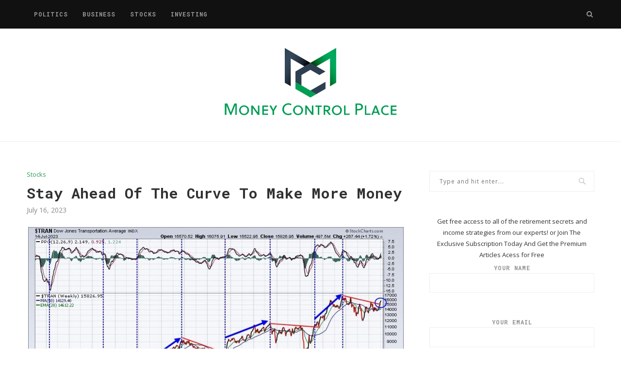

--- FILE ---
content_type: text/html; charset=UTF-8
request_url: https://moneycontrolplace.com/index.php/2023/07/16/stay-ahead-of-the-curve-to-make-more-money/
body_size: 21434
content:
<!DOCTYPE html>
<html lang="en-US">
<head>
	<meta charset="UTF-8">
	<meta http-equiv="X-UA-Compatible" content="IE=edge">
	<meta name="viewport" content="width=device-width, initial-scale=1">
	<link rel="profile" href="http://gmpg.org/xfn/11" />
			<link rel="shortcut icon" href="https://moneycontrolplace.com/wp-content/uploads/2023/06/Isolation_Mode-1.png" type="image/x-icon" />
		<link rel="apple-touch-icon" sizes="180x180" href="https://moneycontrolplace.com/wp-content/uploads/2023/06/Isolation_Mode-1.png">
		<link rel="alternate" type="application/rss+xml" title="Money Control Place RSS Feed" href="https://moneycontrolplace.com/index.php/feed/" />
	<link rel="alternate" type="application/atom+xml" title="Money Control Place Atom Feed" href="https://moneycontrolplace.com/index.php/feed/atom/" />
	<link rel="pingback" href="https://moneycontrolplace.com/xmlrpc.php" />
	<!--[if lt IE 9]>
	<script src="https://moneycontrolplace.com/wp-content/themes/soledad/js/html5.js"></script>
	<![endif]-->
	<title>Stay Ahead Of The Curve To Make More Money &#8211; Money Control Place</title>
<link rel='preconnect' href='https://fonts.googleapis.com' />
<link rel='preconnect' href='https://fonts.gstatic.com' />
<meta http-equiv='x-dns-prefetch-control' content='on'>
<link rel='dns-prefetch' href='//fonts.googleapis.com' />
<link rel='dns-prefetch' href='//fonts.gstatic.com' />
<link rel='dns-prefetch' href='//s.gravatar.com' />
<link rel='dns-prefetch' href='//www.google-analytics.com' />
<meta name='robots' content='max-image-preview:large' />
<link rel='dns-prefetch' href='//fonts.googleapis.com' />
<link rel="alternate" type="application/rss+xml" title="Money Control Place &raquo; Feed" href="https://moneycontrolplace.com/index.php/feed/" />
<link rel="alternate" title="oEmbed (JSON)" type="application/json+oembed" href="https://moneycontrolplace.com/index.php/wp-json/oembed/1.0/embed?url=https%3A%2F%2Fmoneycontrolplace.com%2Findex.php%2F2023%2F07%2F16%2Fstay-ahead-of-the-curve-to-make-more-money%2F" />
<link rel="alternate" title="oEmbed (XML)" type="text/xml+oembed" href="https://moneycontrolplace.com/index.php/wp-json/oembed/1.0/embed?url=https%3A%2F%2Fmoneycontrolplace.com%2Findex.php%2F2023%2F07%2F16%2Fstay-ahead-of-the-curve-to-make-more-money%2F&#038;format=xml" />
<style id='wp-img-auto-sizes-contain-inline-css' type='text/css'>
img:is([sizes=auto i],[sizes^="auto," i]){contain-intrinsic-size:3000px 1500px}
/*# sourceURL=wp-img-auto-sizes-contain-inline-css */
</style>
<style id='wp-emoji-styles-inline-css' type='text/css'>

	img.wp-smiley, img.emoji {
		display: inline !important;
		border: none !important;
		box-shadow: none !important;
		height: 1em !important;
		width: 1em !important;
		margin: 0 0.07em !important;
		vertical-align: -0.1em !important;
		background: none !important;
		padding: 0 !important;
	}
/*# sourceURL=wp-emoji-styles-inline-css */
</style>
<style id='wp-block-library-inline-css' type='text/css'>
:root{--wp-block-synced-color:#7a00df;--wp-block-synced-color--rgb:122,0,223;--wp-bound-block-color:var(--wp-block-synced-color);--wp-editor-canvas-background:#ddd;--wp-admin-theme-color:#007cba;--wp-admin-theme-color--rgb:0,124,186;--wp-admin-theme-color-darker-10:#006ba1;--wp-admin-theme-color-darker-10--rgb:0,107,160.5;--wp-admin-theme-color-darker-20:#005a87;--wp-admin-theme-color-darker-20--rgb:0,90,135;--wp-admin-border-width-focus:2px}@media (min-resolution:192dpi){:root{--wp-admin-border-width-focus:1.5px}}.wp-element-button{cursor:pointer}:root .has-very-light-gray-background-color{background-color:#eee}:root .has-very-dark-gray-background-color{background-color:#313131}:root .has-very-light-gray-color{color:#eee}:root .has-very-dark-gray-color{color:#313131}:root .has-vivid-green-cyan-to-vivid-cyan-blue-gradient-background{background:linear-gradient(135deg,#00d084,#0693e3)}:root .has-purple-crush-gradient-background{background:linear-gradient(135deg,#34e2e4,#4721fb 50%,#ab1dfe)}:root .has-hazy-dawn-gradient-background{background:linear-gradient(135deg,#faaca8,#dad0ec)}:root .has-subdued-olive-gradient-background{background:linear-gradient(135deg,#fafae1,#67a671)}:root .has-atomic-cream-gradient-background{background:linear-gradient(135deg,#fdd79a,#004a59)}:root .has-nightshade-gradient-background{background:linear-gradient(135deg,#330968,#31cdcf)}:root .has-midnight-gradient-background{background:linear-gradient(135deg,#020381,#2874fc)}:root{--wp--preset--font-size--normal:16px;--wp--preset--font-size--huge:42px}.has-regular-font-size{font-size:1em}.has-larger-font-size{font-size:2.625em}.has-normal-font-size{font-size:var(--wp--preset--font-size--normal)}.has-huge-font-size{font-size:var(--wp--preset--font-size--huge)}.has-text-align-center{text-align:center}.has-text-align-left{text-align:left}.has-text-align-right{text-align:right}.has-fit-text{white-space:nowrap!important}#end-resizable-editor-section{display:none}.aligncenter{clear:both}.items-justified-left{justify-content:flex-start}.items-justified-center{justify-content:center}.items-justified-right{justify-content:flex-end}.items-justified-space-between{justify-content:space-between}.screen-reader-text{border:0;clip-path:inset(50%);height:1px;margin:-1px;overflow:hidden;padding:0;position:absolute;width:1px;word-wrap:normal!important}.screen-reader-text:focus{background-color:#ddd;clip-path:none;color:#444;display:block;font-size:1em;height:auto;left:5px;line-height:normal;padding:15px 23px 14px;text-decoration:none;top:5px;width:auto;z-index:100000}html :where(.has-border-color){border-style:solid}html :where([style*=border-top-color]){border-top-style:solid}html :where([style*=border-right-color]){border-right-style:solid}html :where([style*=border-bottom-color]){border-bottom-style:solid}html :where([style*=border-left-color]){border-left-style:solid}html :where([style*=border-width]){border-style:solid}html :where([style*=border-top-width]){border-top-style:solid}html :where([style*=border-right-width]){border-right-style:solid}html :where([style*=border-bottom-width]){border-bottom-style:solid}html :where([style*=border-left-width]){border-left-style:solid}html :where(img[class*=wp-image-]){height:auto;max-width:100%}:where(figure){margin:0 0 1em}html :where(.is-position-sticky){--wp-admin--admin-bar--position-offset:var(--wp-admin--admin-bar--height,0px)}@media screen and (max-width:600px){html :where(.is-position-sticky){--wp-admin--admin-bar--position-offset:0px}}

/*# sourceURL=wp-block-library-inline-css */
</style><style id='global-styles-inline-css' type='text/css'>
:root{--wp--preset--aspect-ratio--square: 1;--wp--preset--aspect-ratio--4-3: 4/3;--wp--preset--aspect-ratio--3-4: 3/4;--wp--preset--aspect-ratio--3-2: 3/2;--wp--preset--aspect-ratio--2-3: 2/3;--wp--preset--aspect-ratio--16-9: 16/9;--wp--preset--aspect-ratio--9-16: 9/16;--wp--preset--color--black: #000000;--wp--preset--color--cyan-bluish-gray: #abb8c3;--wp--preset--color--white: #ffffff;--wp--preset--color--pale-pink: #f78da7;--wp--preset--color--vivid-red: #cf2e2e;--wp--preset--color--luminous-vivid-orange: #ff6900;--wp--preset--color--luminous-vivid-amber: #fcb900;--wp--preset--color--light-green-cyan: #7bdcb5;--wp--preset--color--vivid-green-cyan: #00d084;--wp--preset--color--pale-cyan-blue: #8ed1fc;--wp--preset--color--vivid-cyan-blue: #0693e3;--wp--preset--color--vivid-purple: #9b51e0;--wp--preset--gradient--vivid-cyan-blue-to-vivid-purple: linear-gradient(135deg,rgb(6,147,227) 0%,rgb(155,81,224) 100%);--wp--preset--gradient--light-green-cyan-to-vivid-green-cyan: linear-gradient(135deg,rgb(122,220,180) 0%,rgb(0,208,130) 100%);--wp--preset--gradient--luminous-vivid-amber-to-luminous-vivid-orange: linear-gradient(135deg,rgb(252,185,0) 0%,rgb(255,105,0) 100%);--wp--preset--gradient--luminous-vivid-orange-to-vivid-red: linear-gradient(135deg,rgb(255,105,0) 0%,rgb(207,46,46) 100%);--wp--preset--gradient--very-light-gray-to-cyan-bluish-gray: linear-gradient(135deg,rgb(238,238,238) 0%,rgb(169,184,195) 100%);--wp--preset--gradient--cool-to-warm-spectrum: linear-gradient(135deg,rgb(74,234,220) 0%,rgb(151,120,209) 20%,rgb(207,42,186) 40%,rgb(238,44,130) 60%,rgb(251,105,98) 80%,rgb(254,248,76) 100%);--wp--preset--gradient--blush-light-purple: linear-gradient(135deg,rgb(255,206,236) 0%,rgb(152,150,240) 100%);--wp--preset--gradient--blush-bordeaux: linear-gradient(135deg,rgb(254,205,165) 0%,rgb(254,45,45) 50%,rgb(107,0,62) 100%);--wp--preset--gradient--luminous-dusk: linear-gradient(135deg,rgb(255,203,112) 0%,rgb(199,81,192) 50%,rgb(65,88,208) 100%);--wp--preset--gradient--pale-ocean: linear-gradient(135deg,rgb(255,245,203) 0%,rgb(182,227,212) 50%,rgb(51,167,181) 100%);--wp--preset--gradient--electric-grass: linear-gradient(135deg,rgb(202,248,128) 0%,rgb(113,206,126) 100%);--wp--preset--gradient--midnight: linear-gradient(135deg,rgb(2,3,129) 0%,rgb(40,116,252) 100%);--wp--preset--font-size--small: 13px;--wp--preset--font-size--medium: 20px;--wp--preset--font-size--large: 36px;--wp--preset--font-size--x-large: 42px;--wp--preset--spacing--20: 0.44rem;--wp--preset--spacing--30: 0.67rem;--wp--preset--spacing--40: 1rem;--wp--preset--spacing--50: 1.5rem;--wp--preset--spacing--60: 2.25rem;--wp--preset--spacing--70: 3.38rem;--wp--preset--spacing--80: 5.06rem;--wp--preset--shadow--natural: 6px 6px 9px rgba(0, 0, 0, 0.2);--wp--preset--shadow--deep: 12px 12px 50px rgba(0, 0, 0, 0.4);--wp--preset--shadow--sharp: 6px 6px 0px rgba(0, 0, 0, 0.2);--wp--preset--shadow--outlined: 6px 6px 0px -3px rgb(255, 255, 255), 6px 6px rgb(0, 0, 0);--wp--preset--shadow--crisp: 6px 6px 0px rgb(0, 0, 0);}:where(.is-layout-flex){gap: 0.5em;}:where(.is-layout-grid){gap: 0.5em;}body .is-layout-flex{display: flex;}.is-layout-flex{flex-wrap: wrap;align-items: center;}.is-layout-flex > :is(*, div){margin: 0;}body .is-layout-grid{display: grid;}.is-layout-grid > :is(*, div){margin: 0;}:where(.wp-block-columns.is-layout-flex){gap: 2em;}:where(.wp-block-columns.is-layout-grid){gap: 2em;}:where(.wp-block-post-template.is-layout-flex){gap: 1.25em;}:where(.wp-block-post-template.is-layout-grid){gap: 1.25em;}.has-black-color{color: var(--wp--preset--color--black) !important;}.has-cyan-bluish-gray-color{color: var(--wp--preset--color--cyan-bluish-gray) !important;}.has-white-color{color: var(--wp--preset--color--white) !important;}.has-pale-pink-color{color: var(--wp--preset--color--pale-pink) !important;}.has-vivid-red-color{color: var(--wp--preset--color--vivid-red) !important;}.has-luminous-vivid-orange-color{color: var(--wp--preset--color--luminous-vivid-orange) !important;}.has-luminous-vivid-amber-color{color: var(--wp--preset--color--luminous-vivid-amber) !important;}.has-light-green-cyan-color{color: var(--wp--preset--color--light-green-cyan) !important;}.has-vivid-green-cyan-color{color: var(--wp--preset--color--vivid-green-cyan) !important;}.has-pale-cyan-blue-color{color: var(--wp--preset--color--pale-cyan-blue) !important;}.has-vivid-cyan-blue-color{color: var(--wp--preset--color--vivid-cyan-blue) !important;}.has-vivid-purple-color{color: var(--wp--preset--color--vivid-purple) !important;}.has-black-background-color{background-color: var(--wp--preset--color--black) !important;}.has-cyan-bluish-gray-background-color{background-color: var(--wp--preset--color--cyan-bluish-gray) !important;}.has-white-background-color{background-color: var(--wp--preset--color--white) !important;}.has-pale-pink-background-color{background-color: var(--wp--preset--color--pale-pink) !important;}.has-vivid-red-background-color{background-color: var(--wp--preset--color--vivid-red) !important;}.has-luminous-vivid-orange-background-color{background-color: var(--wp--preset--color--luminous-vivid-orange) !important;}.has-luminous-vivid-amber-background-color{background-color: var(--wp--preset--color--luminous-vivid-amber) !important;}.has-light-green-cyan-background-color{background-color: var(--wp--preset--color--light-green-cyan) !important;}.has-vivid-green-cyan-background-color{background-color: var(--wp--preset--color--vivid-green-cyan) !important;}.has-pale-cyan-blue-background-color{background-color: var(--wp--preset--color--pale-cyan-blue) !important;}.has-vivid-cyan-blue-background-color{background-color: var(--wp--preset--color--vivid-cyan-blue) !important;}.has-vivid-purple-background-color{background-color: var(--wp--preset--color--vivid-purple) !important;}.has-black-border-color{border-color: var(--wp--preset--color--black) !important;}.has-cyan-bluish-gray-border-color{border-color: var(--wp--preset--color--cyan-bluish-gray) !important;}.has-white-border-color{border-color: var(--wp--preset--color--white) !important;}.has-pale-pink-border-color{border-color: var(--wp--preset--color--pale-pink) !important;}.has-vivid-red-border-color{border-color: var(--wp--preset--color--vivid-red) !important;}.has-luminous-vivid-orange-border-color{border-color: var(--wp--preset--color--luminous-vivid-orange) !important;}.has-luminous-vivid-amber-border-color{border-color: var(--wp--preset--color--luminous-vivid-amber) !important;}.has-light-green-cyan-border-color{border-color: var(--wp--preset--color--light-green-cyan) !important;}.has-vivid-green-cyan-border-color{border-color: var(--wp--preset--color--vivid-green-cyan) !important;}.has-pale-cyan-blue-border-color{border-color: var(--wp--preset--color--pale-cyan-blue) !important;}.has-vivid-cyan-blue-border-color{border-color: var(--wp--preset--color--vivid-cyan-blue) !important;}.has-vivid-purple-border-color{border-color: var(--wp--preset--color--vivid-purple) !important;}.has-vivid-cyan-blue-to-vivid-purple-gradient-background{background: var(--wp--preset--gradient--vivid-cyan-blue-to-vivid-purple) !important;}.has-light-green-cyan-to-vivid-green-cyan-gradient-background{background: var(--wp--preset--gradient--light-green-cyan-to-vivid-green-cyan) !important;}.has-luminous-vivid-amber-to-luminous-vivid-orange-gradient-background{background: var(--wp--preset--gradient--luminous-vivid-amber-to-luminous-vivid-orange) !important;}.has-luminous-vivid-orange-to-vivid-red-gradient-background{background: var(--wp--preset--gradient--luminous-vivid-orange-to-vivid-red) !important;}.has-very-light-gray-to-cyan-bluish-gray-gradient-background{background: var(--wp--preset--gradient--very-light-gray-to-cyan-bluish-gray) !important;}.has-cool-to-warm-spectrum-gradient-background{background: var(--wp--preset--gradient--cool-to-warm-spectrum) !important;}.has-blush-light-purple-gradient-background{background: var(--wp--preset--gradient--blush-light-purple) !important;}.has-blush-bordeaux-gradient-background{background: var(--wp--preset--gradient--blush-bordeaux) !important;}.has-luminous-dusk-gradient-background{background: var(--wp--preset--gradient--luminous-dusk) !important;}.has-pale-ocean-gradient-background{background: var(--wp--preset--gradient--pale-ocean) !important;}.has-electric-grass-gradient-background{background: var(--wp--preset--gradient--electric-grass) !important;}.has-midnight-gradient-background{background: var(--wp--preset--gradient--midnight) !important;}.has-small-font-size{font-size: var(--wp--preset--font-size--small) !important;}.has-medium-font-size{font-size: var(--wp--preset--font-size--medium) !important;}.has-large-font-size{font-size: var(--wp--preset--font-size--large) !important;}.has-x-large-font-size{font-size: var(--wp--preset--font-size--x-large) !important;}
/*# sourceURL=global-styles-inline-css */
</style>

<style id='classic-theme-styles-inline-css' type='text/css'>
/*! This file is auto-generated */
.wp-block-button__link{color:#fff;background-color:#32373c;border-radius:9999px;box-shadow:none;text-decoration:none;padding:calc(.667em + 2px) calc(1.333em + 2px);font-size:1.125em}.wp-block-file__button{background:#32373c;color:#fff;text-decoration:none}
/*# sourceURL=/wp-includes/css/classic-themes.min.css */
</style>
<link rel='stylesheet' id='contact-form-7-css' href='https://moneycontrolplace.com/wp-content/plugins/contact-form-7/includes/css/styles.css?ver=5.7.7' type='text/css' media='all' />
<link rel='stylesheet' id='penci-fonts-css' href='//fonts.googleapis.com/css?family=Raleway%3A300%2C300italic%2C400%2C400italic%2C500%2C500italic%2C700%2C700italic%2C800%2C800italic%7CPT+Serif%3A300%2C300italic%2C400%2C400italic%2C500%2C500italic%2C700%2C700italic%2C800%2C800italic%7CPlayfair+Display+SC%3A300%2C300italic%2C400%2C400italic%2C500%2C500italic%2C700%2C700italic%2C800%2C800italic%7CMontserrat%3A300%2C300italic%2C400%2C400italic%2C500%2C500italic%2C700%2C700italic%2C800%2C800italic%7CRoboto+Mono%3A300%2C300italic%2C400%2C400italic%2C500%2C500italic%2C700%2C700italic%2C800%2C800italic%7COpen+Sans%3A300%2C300italic%2C400%2C400italic%2C500%2C500italic%2C700%2C700italic%2C800%2C800italic%26subset%3Dcyrillic%2Ccyrillic-ext%2Cgreek%2Cgreek-ext%2Clatin-ext&#038;ver=1.0' type='text/css' media='all' />
<link rel='stylesheet' id='penci_style-css' href='https://moneycontrolplace.com/wp-content/themes/soledad/style.css?ver=5.3' type='text/css' media='all' />
<script type="text/javascript" src="https://moneycontrolplace.com/wp-includes/js/jquery/jquery.min.js?ver=3.7.1" id="jquery-core-js"></script>
<script type="text/javascript" src="https://moneycontrolplace.com/wp-includes/js/jquery/jquery-migrate.min.js?ver=3.4.1" id="jquery-migrate-js"></script>
<link rel="https://api.w.org/" href="https://moneycontrolplace.com/index.php/wp-json/" /><link rel="alternate" title="JSON" type="application/json" href="https://moneycontrolplace.com/index.php/wp-json/wp/v2/posts/3410" /><link rel="EditURI" type="application/rsd+xml" title="RSD" href="https://moneycontrolplace.com/xmlrpc.php?rsd" />
<meta name="generator" content="WordPress 6.9" />
<link rel="canonical" href="https://moneycontrolplace.com/index.php/2023/07/16/stay-ahead-of-the-curve-to-make-more-money/" />
<link rel='shortlink' href='https://moneycontrolplace.com/?p=3410' />
    <style type="text/css">
				h1, h2, h3, h4, h5, h6, h2.penci-heading-video, #navigation .menu li a, .penci-photo-2-effect figcaption h2, .headline-title, a.penci-topbar-post-title, #sidebar-nav .menu li a, .penci-slider .pencislider-container .pencislider-content .pencislider-title, .penci-slider
		.pencislider-container .pencislider-content .pencislider-button,
		.author-quote span, .penci-more-link a.more-link, .penci-post-share-box .dt-share, .post-share a .dt-share, .author-content h5, .post-pagination h5, .post-box-title, .penci-countdown .countdown-amount, .penci-countdown .countdown-period, .penci-pagination a, .penci-pagination .disable-url, ul.footer-socials li a span,
		.widget input[type="submit"], .widget button[type="submit"], .penci-sidebar-content .widget-title, #respond h3.comment-reply-title span, .widget-social.show-text a span, .footer-widget-wrapper .widget .widget-title,
		.container.penci-breadcrumb span, .container.penci-breadcrumb span a, .error-404 .go-back-home a, .post-entry .penci-portfolio-filter ul li a, .penci-portfolio-filter ul li a, .portfolio-overlay-content .portfolio-short .portfolio-title a, .home-featured-cat-content .magcat-detail h3 a, .post-entry blockquote cite,
		.post-entry blockquote .author, .tags-share-box.hide-tags.page-share .share-title, .widget ul.side-newsfeed li .side-item .side-item-text h4 a, .thecomment .comment-text span.author, .thecomment .comment-text span.author a, .post-comments span.reply a, #respond h3, #respond label, .wpcf7 label, #respond #submit, .wpcf7 input[type="submit"], .widget_wysija input[type="submit"], .archive-box span,
		.archive-box h1, .gallery .gallery-caption, .contact-form input[type=submit], ul.penci-topbar-menu > li a, div.penci-topbar-menu > ul > li a, .featured-style-29 .penci-featured-slider-button a, .pencislider-container .pencislider-content .pencislider-title, .pencislider-container
		.pencislider-content .pencislider-button, ul.homepage-featured-boxes .penci-fea-in.boxes-style-3 h4 span span, .pencislider-container .pencislider-content .pencislider-button, .woocommerce div.product .woocommerce-tabs .panel #respond .comment-reply-title, .penci-recipe-index-wrap .penci-index-more-link a { font-family: 'Roboto Mono'; font-weight: normal; }
		.featured-style-29 .penci-featured-slider-button a, #bbpress-forums #bbp-search-form .button{ font-weight: bold; }
						body, textarea, #respond textarea, .widget input[type="text"], .widget input[type="email"], .widget input[type="date"], .widget input[type="number"], .wpcf7 textarea, .mc4wp-form input, #respond input, .wpcf7 input, #searchform input.search-input, ul.homepage-featured-boxes .penci-fea-in
		h4, .widget.widget_categories ul li span.category-item-count, .about-widget .about-me-heading, .widget ul.side-newsfeed li .side-item .side-item-text .side-item-meta { font-family: 'Open Sans', sans-serif; }
		p { line-height: 1.8; }
								.penci-hide-tagupdated{ display: none !important; }
												h1, h2, h3, h4, h5, h6, #sidebar-nav .menu li a, #navigation .menu li a, a.penci-topbar-post-title, .penci-slider .pencislider-container .pencislider-content .pencislider-title, .penci-slider .pencislider-container .pencislider-content .pencislider-button,
		.headline-title, .author-quote span, .penci-more-link a.more-link, .author-content h5, .post-pagination h5, .post-box-title, .penci-countdown .countdown-amount, .penci-countdown .countdown-period, .penci-pagination a, .penci-pagination .disable-url, ul.footer-socials li a span,
		.penci-sidebar-content .widget-title, #respond h3.comment-reply-title span, .widget-social.show-text a span, .footer-widget-wrapper .widget .widget-title, .error-404 .go-back-home a, .home-featured-cat-content .magcat-detail h3 a, .post-entry blockquote cite, .pencislider-container .pencislider-content .pencislider-title, .pencislider-container
		.pencislider-content .pencislider-button, .post-entry blockquote .author, .tags-share-box.hide-tags.page-share .share-title, .widget ul.side-newsfeed li .side-item .side-item-text h4 a, .thecomment .comment-text span.author, .thecomment .comment-text span.author a, #respond h3, #respond label, .wpcf7 label, #respond #submit, .wpcf7 input[type="submit"], .widget_wysija input[type="submit"], .archive-box span,
		.archive-box h1, .gallery .gallery-caption, .widget input[type="submit"], .widget button[type="submit"], .contact-form input[type=submit], ul.penci-topbar-menu > li a, div.penci-topbar-menu > ul > li a, .penci-recipe-index-wrap .penci-index-more-link a, #bbpress-forums #bbp-search-form .button { font-weight: 700; }
								.featured-area .penci-image-holder, .featured-area .penci-slider4-overlay, .featured-area .penci-slide-overlay .overlay-link, .featured-style-29 .featured-slider-overlay{ border-radius: ; -webkit-border-radius: ; }
						.container-single .post-image{ border-radius: ; -webkit-border-radius: ; }
																				#logo a { max-width:360px; }
		@media only screen and (max-width: 960px) and (min-width: 768px){ #logo img{ max-width: 100%; } }
												.wp-caption p.wp-caption-text, .penci-featured-caption { font-style: normal; }
								.widget ul li, .grid-mixed, .penci-post-box-meta, .penci-pagination.penci-ajax-more a.penci-ajax-more-button, .widget-social a i, .penci-home-popular-posts, .header-header-1.has-bottom-line, .header-header-4.has-bottom-line, .header-header-7.has-bottom-line, .container-single .post-entry .post-tags a, .tags-share-box, .post-author, .post-pagination, .post-related, .post-comments .post-title-box, .comments .comment, #respond textarea, .wpcf7 textarea, #respond input, .wpcf7 input, .widget_wysija input, #respond h3, #searchform input.search-input, .post-password-form input[type="text"], .post-password-form input[type="email"], .post-password-form input[type="password"], .post-password-form input[type="number"], .penci-recipe, .penci-recipe-heading, .penci-recipe-ingredients, .penci-recipe-notes, .penci-pagination ul.page-numbers li span, .penci-pagination ul.page-numbers li a, #comments_pagination span, #comments_pagination a, body.author .post-author, .tags-share-box.hide-tags.page-share, .penci-grid li.list-post, .penci-grid li.list-boxed-post-2 .content-boxed-2, .home-featured-cat-content .mag-post-box, .home-featured-cat-content.style-2 .mag-post-box.first-post, .home-featured-cat-content.style-10 .mag-post-box.first-post, .widget select, .widget ul ul, .widget input[type="text"], .widget input[type="email"], .widget input[type="date"], .widget input[type="number"], .widget input[type="search"], .widget .tagcloud a, #wp-calendar tbody td, .woocommerce div.product .entry-summary div[itemprop="description"] td, .woocommerce div.product .entry-summary div[itemprop="description"] th, .woocommerce div.product .woocommerce-tabs #tab-description td, .woocommerce div.product .woocommerce-tabs #tab-description th, .woocommerce-product-details__short-description td, th, .woocommerce ul.cart_list li, .woocommerce ul.product_list_widget li, .woocommerce .widget_shopping_cart .total, .woocommerce.widget_shopping_cart .total, .woocommerce .woocommerce-product-search input[type="search"], .woocommerce nav.woocommerce-pagination ul li a, .woocommerce nav.woocommerce-pagination ul li span, .woocommerce div.product .product_meta, .woocommerce div.product .woocommerce-tabs ul.tabs, .woocommerce div.product .related > h2, .woocommerce div.product .upsells > h2, .woocommerce #reviews #comments ol.commentlist li .comment-text, .woocommerce table.shop_table td, .post-entry td, .post-entry th, #add_payment_method .cart-collaterals .cart_totals tr td, #add_payment_method .cart-collaterals .cart_totals tr th, .woocommerce-cart .cart-collaterals .cart_totals tr td, .woocommerce-cart .cart-collaterals .cart_totals tr th, .woocommerce-checkout .cart-collaterals .cart_totals tr td, .woocommerce-checkout .cart-collaterals .cart_totals tr th, .woocommerce-cart .cart-collaterals .cart_totals table, .woocommerce-cart table.cart td.actions .coupon .input-text, .woocommerce table.shop_table a.remove, .woocommerce form .form-row .input-text, .woocommerce-page form .form-row .input-text, .woocommerce .woocommerce-error, .woocommerce .woocommerce-info, .woocommerce .woocommerce-message, .woocommerce form.checkout_coupon, .woocommerce form.login, .woocommerce form.register, .woocommerce form.checkout table.shop_table, .woocommerce-checkout #payment ul.payment_methods, .post-entry table, .wrapper-penci-review, .penci-review-container.penci-review-count, #penci-demobar .style-toggle, #widget-area, .post-entry hr, .wpb_text_column hr, #buddypress .dir-search input[type=search], #buddypress .dir-search input[type=text], #buddypress .groups-members-search input[type=search], #buddypress .groups-members-search input[type=text], #buddypress ul.item-list, #buddypress .profile[role=main], #buddypress select, #buddypress div.pagination .pagination-links span, #buddypress div.pagination .pagination-links a, #buddypress div.pagination .pag-count, #buddypress div.pagination .pagination-links a:hover, #buddypress ul.item-list li, #buddypress table.forum tr td.label, #buddypress table.messages-notices tr td.label, #buddypress table.notifications tr td.label, #buddypress table.notifications-settings tr td.label, #buddypress table.profile-fields tr td.label, #buddypress table.wp-profile-fields tr td.label, #buddypress table.profile-fields:last-child, #buddypress form#whats-new-form textarea, #buddypress .standard-form input[type=text], #buddypress .standard-form input[type=color], #buddypress .standard-form input[type=date], #buddypress .standard-form input[type=datetime], #buddypress .standard-form input[type=datetime-local], #buddypress .standard-form input[type=email], #buddypress .standard-form input[type=month], #buddypress .standard-form input[type=number], #buddypress .standard-form input[type=range], #buddypress .standard-form input[type=search], #buddypress .standard-form input[type=password], #buddypress .standard-form input[type=tel], #buddypress .standard-form input[type=time], #buddypress .standard-form input[type=url], #buddypress .standard-form input[type=week], .bp-avatar-nav ul, .bp-avatar-nav ul.avatar-nav-items li.current, #bbpress-forums li.bbp-body ul.forum, #bbpress-forums li.bbp-body ul.topic, #bbpress-forums li.bbp-footer, .bbp-pagination-links a, .bbp-pagination-links span.current, .wrapper-boxed .bbp-pagination-links a:hover, .wrapper-boxed .bbp-pagination-links span.current, #buddypress .standard-form select, #buddypress .standard-form input[type=password], #buddypress .activity-list li.load-more a, #buddypress .activity-list li.load-newest a, #buddypress ul.button-nav li a, #buddypress div.generic-button a, #buddypress .comment-reply-link, #bbpress-forums div.bbp-template-notice.info, #bbpress-forums #bbp-search-form #bbp_search, #bbpress-forums .bbp-forums-list, #bbpress-forums #bbp_topic_title, #bbpress-forums #bbp_topic_tags, #bbpress-forums .wp-editor-container, .widget_display_stats dd, .widget_display_stats dt, div.bbp-forum-header, div.bbp-topic-header, div.bbp-reply-header, .widget input[type="text"], .widget input[type="email"], .widget input[type="date"], .widget input[type="number"], .widget input[type="search"], .widget input[type="password"]{ border-color: #eeeeee; }
		.tags-share-box .single-comment-o:after, .post-share a.penci-post-like:after{ background-color: #eeeeee; }
		.penci-grid .list-post.list-boxed-post{ border-color: #eeeeee !important; }
		.penci-post-box-meta.penci-post-box-grid:before, .woocommerce .widget_price_filter .ui-slider .ui-slider-range{ background-color: #eeeeee; }
		.penci-pagination.penci-ajax-more a.penci-ajax-more-button.loading-posts{ border-color: #eeeeee !important; }
				
				a, .post-entry .penci-portfolio-filter ul li a:hover, .penci-portfolio-filter ul li a:hover, .penci-portfolio-filter ul li.active a, .post-entry .penci-portfolio-filter ul li.active a, .penci-countdown .countdown-amount, .archive-box h1, .post-entry a, .container.penci-breadcrumb span a:hover, .post-entry blockquote:before, .post-entry blockquote cite, .post-entry blockquote .author, .wpb_text_column blockquote:before, .wpb_text_column blockquote cite, .wpb_text_column blockquote .author, .penci-pagination a:hover, ul.penci-topbar-menu > li a:hover, div.penci-topbar-menu > ul > li a:hover, .penci-recipe-heading a.penci-recipe-print, .main-nav-social a:hover, .widget-social .remove-circle a:hover i, .penci-recipe-index .cat > a.penci-cat-name, #bbpress-forums li.bbp-body ul.forum li.bbp-forum-info a:hover, #bbpress-forums li.bbp-body ul.topic li.bbp-topic-title a:hover, #bbpress-forums li.bbp-body ul.forum li.bbp-forum-info .bbp-forum-content a, #bbpress-forums li.bbp-body ul.topic p.bbp-topic-meta a, #bbpress-forums .bbp-breadcrumb a:hover, #bbpress-forums .bbp-forum-freshness a:hover, #bbpress-forums .bbp-topic-freshness a:hover, #buddypress ul.item-list li div.item-title a, #buddypress ul.item-list li h4 a, #buddypress .activity-header a:first-child, #buddypress .comment-meta a:first-child, #buddypress .acomment-meta a:first-child, div.bbp-template-notice a:hover{ color: #2b9c57; }
		.penci-home-popular-post ul.slick-dots li button:hover, .penci-home-popular-post ul.slick-dots li.slick-active button, .post-entry blockquote .author span:after, .error-image:after, .error-404 .go-back-home a:after, .penci-header-signup-form, .woocommerce span.onsale, .woocommerce #respond input#submit:hover, .woocommerce a.button:hover, .woocommerce button.button:hover, .woocommerce input.button:hover, .woocommerce nav.woocommerce-pagination ul li span.current, .woocommerce div.product .entry-summary div[itemprop="description"]:before, .woocommerce div.product .entry-summary div[itemprop="description"] blockquote .author span:after, .woocommerce div.product .woocommerce-tabs #tab-description blockquote .author span:after, .woocommerce #respond input#submit.alt:hover, .woocommerce a.button.alt:hover, .woocommerce button.button.alt:hover, .woocommerce input.button.alt:hover, #top-search.shoping-cart-icon > a > span, #penci-demobar .buy-button, #penci-demobar .buy-button:hover, .penci-recipe-heading a.penci-recipe-print:hover, .penci-review-process span, .penci-review-score-total, #navigation.menu-style-2 ul.menu ul:before, #navigation.menu-style-2 .menu ul ul:before, .penci-go-to-top-floating, .post-entry.blockquote-style-2 blockquote:before, #bbpress-forums #bbp-search-form .button, #bbpress-forums #bbp-search-form .button:hover, .wrapper-boxed .bbp-pagination-links span.current, #bbpress-forums #bbp_reply_submit:hover, #bbpress-forums #bbp_topic_submit:hover, #buddypress .dir-search input[type=submit], #buddypress .groups-members-search input[type=submit], #buddypress button:hover, #buddypress a.button:hover, #buddypress a.button:focus, #buddypress input[type=button]:hover, #buddypress input[type=reset]:hover, #buddypress ul.button-nav li a:hover, #buddypress ul.button-nav li.current a, #buddypress div.generic-button a:hover, #buddypress .comment-reply-link:hover, #buddypress input[type=submit]:hover, #buddypress div.pagination .pagination-links .current, #buddypress div.item-list-tabs ul li.selected a, #buddypress div.item-list-tabs ul li.current a, #buddypress div.item-list-tabs ul li a:hover, #buddypress table.notifications thead tr, #buddypress table.notifications-settings thead tr, #buddypress table.profile-settings thead tr, #buddypress table.profile-fields thead tr, #buddypress table.wp-profile-fields thead tr, #buddypress table.messages-notices thead tr, #buddypress table.forum thead tr, #buddypress input[type=submit] { background-color: #2b9c57; }
		.penci-pagination ul.page-numbers li span.current, #comments_pagination span { color: #fff; background: #2b9c57; border-color: #2b9c57; }
		.footer-instagram h4.footer-instagram-title > span:before, .woocommerce nav.woocommerce-pagination ul li span.current, .penci-pagination.penci-ajax-more a.penci-ajax-more-button:hover, .penci-recipe-heading a.penci-recipe-print:hover, .home-featured-cat-content.style-14 .magcat-padding:before, .wrapper-boxed .bbp-pagination-links span.current, #buddypress .dir-search input[type=submit], #buddypress .groups-members-search input[type=submit], #buddypress button:hover, #buddypress a.button:hover, #buddypress a.button:focus, #buddypress input[type=button]:hover, #buddypress input[type=reset]:hover, #buddypress ul.button-nav li a:hover, #buddypress ul.button-nav li.current a, #buddypress div.generic-button a:hover, #buddypress .comment-reply-link:hover, #buddypress input[type=submit]:hover, #buddypress div.pagination .pagination-links .current, #buddypress input[type=submit] { border-color: #2b9c57; }
		.woocommerce .woocommerce-error, .woocommerce .woocommerce-info, .woocommerce .woocommerce-message { border-top-color: #2b9c57; }
		.penci-slider ol.penci-control-nav li a.penci-active, .penci-slider ol.penci-control-nav li a:hover, .penci-related-carousel .owl-dot.active span, .penci-owl-carousel-slider .owl-dot.active span{ border-color: #2b9c57; background-color: #2b9c57; }
		.woocommerce .woocommerce-message:before, .woocommerce form.checkout table.shop_table .order-total .amount, .woocommerce ul.products li.product .price ins, .woocommerce ul.products li.product .price, .woocommerce div.product p.price ins, .woocommerce div.product span.price ins, .woocommerce div.product p.price, .woocommerce div.product .entry-summary div[itemprop="description"] blockquote:before, .woocommerce div.product .woocommerce-tabs #tab-description blockquote:before, .woocommerce div.product .entry-summary div[itemprop="description"] blockquote cite, .woocommerce div.product .entry-summary div[itemprop="description"] blockquote .author, .woocommerce div.product .woocommerce-tabs #tab-description blockquote cite, .woocommerce div.product .woocommerce-tabs #tab-description blockquote .author, .woocommerce div.product .product_meta > span a:hover, .woocommerce div.product .woocommerce-tabs ul.tabs li.active, .woocommerce ul.cart_list li .amount, .woocommerce ul.product_list_widget li .amount, .woocommerce table.shop_table td.product-name a:hover, .woocommerce table.shop_table td.product-price span, .woocommerce table.shop_table td.product-subtotal span, .woocommerce-cart .cart-collaterals .cart_totals table td .amount, .woocommerce .woocommerce-info:before, .woocommerce div.product span.price { color: #2b9c57; }
														.headline-title { background-color: #2b9c57; }
														a.penci-topbar-post-title:hover { color: #2b9c57; }
																										ul.penci-topbar-menu > li a:hover, div.penci-topbar-menu > ul > li a:hover { color: #2b9c57; }
										.penci-topbar-social a:hover { color: #2b9c57; }
										#navigation, .show-search { background: #111111; }
										#navigation, #navigation.header-layout-bottom { border-color: #111111; }
						#navigation .menu li a { color:  #999999; }
						#navigation .menu li a:hover, #navigation .menu li.current-menu-item > a, #navigation .menu > li.current_page_item > a, #navigation .menu li:hover > a, #navigation .menu > li.current-menu-ancestor > a, #navigation .menu > li.current-menu-item > a { color:  #ffffff; }
		#navigation ul.menu > li > a:before, #navigation .menu > ul > li > a:before { background: #ffffff; }
						#navigation.menu-item-padding .menu > li > a:hover, #navigation.menu-item-padding .menu > li:hover > a, #navigation.menu-item-padding .menu > li.current-menu-item > a, #navigation.menu-item-padding .menu > li.current_page_item > a, #navigation.menu-item-padding .menu > li.current-menu-ancestor > a, #navigation.menu-item-padding .menu > li.current-menu-item > a { background-color:  #2b9c57; }
						#navigation .menu .sub-menu, #navigation .menu .children, #navigation ul.menu > li.megamenu > ul.sub-menu { background-color:  #111111; }
						#navigation .menu .sub-menu, #navigation .menu .children, #navigation ul.menu ul a, #navigation .menu ul ul a, #navigation.menu-style-2 .menu .sub-menu, #navigation.menu-style-2 .menu .children { border-color:  #212121; }
		#navigation .penci-megamenu .penci-mega-child-categories a.cat-active { border-top-color: #212121; border-bottom-color: #212121; }
		#navigation ul.menu > li.megamenu > ul.sub-menu > li:before, #navigation .penci-megamenu .penci-mega-child-categories:after { background-color: #212121; }
						#navigation .penci-megamenu, #navigation .penci-megamenu .penci-mega-child-categories a.cat-active, #navigation .penci-megamenu .penci-mega-child-categories a.cat-active:before { background-color: #111111; }
						#navigation .penci-megamenu .penci-mega-child-categories, #navigation.menu-style-2 .penci-megamenu .penci-mega-child-categories a.cat-active { background-color: #111111; }
								#navigation.menu-style-2 .penci-megamenu .penci-mega-child-categories:after, #navigation.menu-style-2 .penci-megamenu .penci-mega-child-categories a.all-style:before, .menu-style-2 .penci-megamenu .penci-content-megamenu .penci-mega-latest-posts .penci-mega-post:before{ background-color: #212121; }
								#navigation .penci-megamenu .penci-mega-child-categories a.cat-active, #navigation .menu .penci-megamenu .penci-mega-child-categories a:hover, #navigation .menu .penci-megamenu .penci-mega-latest-posts .penci-mega-post a:hover { color: #2b9c57; }
		#navigation .penci-megamenu .penci-mega-thumbnail .mega-cat-name { background: #2b9c57; }
																				#navigation .penci-megamenu .post-mega-title a { text-transform: none; letter-spacing: 0; }
										#navigation .menu .sub-menu li a { color:  #999999; }
						#navigation .menu .sub-menu li a:hover, #navigation .menu .sub-menu li.current-menu-item > a, #navigation .sub-menu li:hover > a { color:  #2b9c57; }
		#navigation ul.menu ul a:before, #navigation .menu ul ul a:before { background-color: #2b9c57;   -webkit-box-shadow: 5px -2px 0 #2b9c57;  -moz-box-shadow: 5px -2px 0 #2b9c57;  -ms-box-shadow: 5px -2px 0 #2b9c57;  box-shadow: 5px -2px 0 #2b9c57; }
						#navigation.menu-style-2 ul.menu ul:before, #navigation.menu-style-2 .menu ul ul:before { background-color: #2b9c57; }
						#top-search > a, #navigation .button-menu-mobile { color: #999999; }
		.show-search #searchform input.search-input::-webkit-input-placeholder{ color: #999999; }
		.show-search #searchform input.search-input:-moz-placeholder { color: #999999; opacity: 1;}
		.show-search #searchform input.search-input::-moz-placeholder {color: #999999; opacity: 1; }
		.show-search #searchform input.search-input:-ms-input-placeholder { color: #999999; }
		.show-search #searchform input.search-input{ color: #999999; }
						.show-search a.close-search { color: #999999; }
						.penci-featured-content .feat-text h3 a, .featured-style-4 .penci-featured-content .feat-text h3 a, .penci-mag-featured-content h3 a, .pencislider-container .pencislider-content .pencislider-title { text-transform: none; letter-spacing: 0; }
								.home-featured-cat-content, .penci-featured-cat-seemore, .penci-featured-cat-custom-ads { margin-bottom: 50px; }
		.home-featured-cat-content.style-3, .home-featured-cat-content.style-11{ margin-bottom: 40px; }
		.home-featured-cat-content.style-7{ margin-bottom: 24px; }
		.home-featured-cat-content.style-8{ margin-bottom: -10px; }
		.home-featured-cat-content.style-13{ margin-bottom: 30px; }
		.penci-featured-cat-seemore, .penci-featured-cat-custom-ads{ margin-top: -30px; }
		.penci-featured-cat-seemore.penci-seemore-style-7, .mag-cat-style-7 .penci-featured-cat-custom-ads{ margin-top: -28px; }
		.penci-featured-cat-seemore.penci-seemore-style-8, .mag-cat-style-8 .penci-featured-cat-custom-ads{ margin-top: 10px; }
		.penci-featured-cat-seemore.penci-seemore-style-13, .mag-cat-style-13 .penci-featured-cat-custom-ads{ margin-top: -30px; }
														.penci-header-signup-form { padding-top: px; }
		.penci-header-signup-form { padding-bottom: px; }
				.penci-header-signup-form { background-color: #2b9c57; }
																				.header-social a i, .main-nav-social a {   color: #999999; }
						.header-social a:hover i, .main-nav-social a:hover {   color: #2b9c57; }
																#sidebar-nav .menu li a:hover, .header-social.sidebar-nav-social a:hover i, #sidebar-nav .menu li a .indicator:hover, #sidebar-nav .menu .sub-menu li a .indicator:hover{ color: #2b9c57; }
		#sidebar-nav-logo:before{ background-color: #2b9c57; }
														.penci-slide-overlay .overlay-link { opacity: ; }
		.penci-item-mag:hover .penci-slide-overlay .overlay-link { opacity: ; }
		.penci-featured-content .featured-slider-overlay { opacity: ; }
																.featured-style-29 .featured-slider-overlay { opacity: ; }
																								.penci-standard-cat .cat > a.penci-cat-name { color: #2b9c57; }
		.penci-standard-cat .cat:before, .penci-standard-cat .cat:after { background-color: #2b9c57; }
														.standard-content .penci-post-box-meta .penci-post-share-box a:hover, .standard-content .penci-post-box-meta .penci-post-share-box a.liked { color: #2b9c57; }
						.header-standard .post-entry a:hover, .header-standard .author-post span a:hover, .standard-content a, .standard-content .post-entry a, .standard-post-entry a.more-link:hover, .penci-post-box-meta .penci-box-meta a:hover, .standard-content .post-entry blockquote:before, .post-entry blockquote cite, .post-entry blockquote .author, .standard-content-special .author-quote span, .standard-content-special .format-post-box .post-format-icon i, .standard-content-special .format-post-box .dt-special a:hover, .standard-content .penci-more-link a.more-link { color: #2b9c57; }
		.standard-content-special .author-quote span:before, .standard-content-special .author-quote span:after, .standard-content .post-entry ul li:before, .post-entry blockquote .author span:after, .header-standard:after { background-color: #2b9c57; }
		.penci-more-link a.more-link:before, .penci-more-link a.more-link:after { border-color: #2b9c57; }
						.penci-grid li .item h2 a, .penci-masonry .item-masonry h2 a, .grid-mixed .mixed-detail h2 a, .overlay-header-box .overlay-title a { text-transform: none; }
						.penci-grid li .item h2 a, .penci-masonry .item-masonry h2 a { letter-spacing: 0; }
								.penci-grid .cat a.penci-cat-name, .penci-masonry .cat a.penci-cat-name { color: #2b9c57; }
		.penci-grid .cat a.penci-cat-name:after, .penci-masonry .cat a.penci-cat-name:after { border-color: #2b9c57; }
								.penci-post-share-box a.liked, .penci-post-share-box a:hover { color: #2b9c57; }
										.overlay-post-box-meta .overlay-share a:hover, .overlay-author a:hover, .penci-grid .standard-content-special .format-post-box .dt-special a:hover, .grid-post-box-meta span a:hover, .grid-post-box-meta span a.comment-link:hover, .penci-grid .standard-content-special .author-quote span, .penci-grid .standard-content-special .format-post-box .post-format-icon i, .grid-mixed .penci-post-box-meta .penci-box-meta a:hover { color: #2b9c57; }
		.penci-grid .standard-content-special .author-quote span:before, .penci-grid .standard-content-special .author-quote span:after, .grid-header-box:after, .list-post .header-list-style:after { background-color: #2b9c57; }
		.penci-grid .post-box-meta span:after, .penci-masonry .post-box-meta span:after { border-color: #2b9c57; }
						.penci-grid li.typography-style .overlay-typography { opacity: ; }
		.penci-grid li.typography-style:hover .overlay-typography { opacity: ; }
								.penci-grid li.typography-style .item .main-typography h2 a:hover { color: #2b9c57; }
								.penci-grid li.typography-style .grid-post-box-meta span a:hover { color: #2b9c57; }
												.overlay-header-box .cat > a.penci-cat-name:hover { color: #2b9c57; }
								.penci-sidebar-content .widget { margin-bottom: 50px; }
														.penci-sidebar-content .penci-border-arrow .inner-arrow { background-color: #111111; }
		.penci-sidebar-content.style-2 .penci-border-arrow:after{ border-top-color: #111111; }
						.penci-sidebar-content .penci-border-arrow:after { background-color: #111111; }
						.penci-sidebar-content .penci-border-arrow .inner-arrow, .penci-sidebar-content.style-4 .penci-border-arrow .inner-arrow:before, .penci-sidebar-content.style-4 .penci-border-arrow .inner-arrow:after, .penci-sidebar-content.style-5 .penci-border-arrow, .penci-sidebar-content.style-7
		.penci-border-arrow, .penci-sidebar-content.style-9 .penci-border-arrow { border-color: #111111; }
		.penci-sidebar-content .penci-border-arrow:before { border-top-color: #111111; }
								.penci-sidebar-content.style-7 .penci-border-arrow .inner-arrow:before, .penci-sidebar-content.style-9 .penci-border-arrow .inner-arrow:before { background-color: #2b9c57; }
						.penci-sidebar-content .penci-border-arrow:after { border-color: #111111; }
						.penci-sidebar-content .penci-border-arrow .inner-arrow { color: #ffffff; }
						.penci-sidebar-content .penci-border-arrow:after { content: none; display: none; }
		.penci-sidebar-content .widget-title{ margin-left: 0; margin-right: 0; margin-top: 0; }
		.penci-sidebar-content .penci-border-arrow:before{ bottom: -6px; border-width: 6px; margin-left: -6px; }
										.widget ul.side-newsfeed li .side-item .side-item-text h4 a:hover, .widget a:hover, .penci-sidebar-content .widget-social a:hover span, .widget-social a:hover span, .penci-tweets-widget-content .icon-tweets, .penci-tweets-widget-content .tweet-intents a, .penci-tweets-widget-content
		.tweet-intents span:after, .widget-social.remove-circle a:hover i , #wp-calendar tbody td a:hover{ color: #2b9c57; }
		.widget .tagcloud a:hover, .widget-social a:hover i, .widget input[type="submit"]:hover, .widget button[type="submit"]:hover { color: #fff; background-color: #2b9c57; border-color: #2b9c57; }
		.about-widget .about-me-heading:before { border-color: #2b9c57; }
		.penci-tweets-widget-content .tweet-intents-inner:before, .penci-tweets-widget-content .tweet-intents-inner:after { background-color: #2b9c57; }
		.penci-owl-carousel.penci-tweets-slider .owl-dots .owl-dot.active span, .penci-owl-carousel.penci-tweets-slider .owl-dots .owl-dot:hover span { border-color: #2b9c57; background-color: #2b9c57; }
				#widget-area { padding: px 0; }
												#footer-copyright * { font-size: 12px; }
						#footer-copyright * { font-style: normal; }
																				.footer-subscribe .widget .mc4wp-form input[type="submit"]:hover { background-color: #2b9c57; }
																										.footer-widget-wrapper .penci-tweets-widget-content .icon-tweets, .footer-widget-wrapper .penci-tweets-widget-content .tweet-intents a, .footer-widget-wrapper .penci-tweets-widget-content .tweet-intents span:after, .footer-widget-wrapper .widget ul.side-newsfeed li .side-item
		.side-item-text h4 a:hover, .footer-widget-wrapper .widget a:hover, .footer-widget-wrapper .widget-social a:hover span, .footer-widget-wrapper a:hover, .footer-widget-wrapper .widget-social.remove-circle a:hover i { color: #2b9c57; }
		.footer-widget-wrapper .widget .tagcloud a:hover, .footer-widget-wrapper .widget-social a:hover i, .footer-widget-wrapper .mc4wp-form input[type="submit"]:hover, .footer-widget-wrapper .widget input[type="submit"]:hover, .footer-widget-wrapper .widget button[type="submit"]:hover { color: #fff; background-color: #2b9c57; border-color: #2b9c57; }
		.footer-widget-wrapper .about-widget .about-me-heading:before { border-color: #2b9c57; }
		.footer-widget-wrapper .penci-tweets-widget-content .tweet-intents-inner:before, .footer-widget-wrapper .penci-tweets-widget-content .tweet-intents-inner:after { background-color: #2b9c57; }
		.footer-widget-wrapper .penci-owl-carousel.penci-tweets-slider .owl-dots .owl-dot.active span, .footer-widget-wrapper .penci-owl-carousel.penci-tweets-slider .owl-dots .owl-dot:hover span {  border-color: #2b9c57;  background: #2b9c57;  }
								ul.footer-socials li a i { color: #999999; border-color: #999999; }
						ul.footer-socials li a:hover i { background-color: #2b9c57; border-color: #2b9c57; }
										ul.footer-socials li a:hover span { color: #2b9c57; }
						.footer-socials-section { border-color: #212121; }
						#footer-section { background-color: #111111; }
								#footer-section .footer-menu li a:hover { color: #2b9c57; }
												.penci-go-to-top-floating { background-color: #2b9c57; }
								#footer-section a { color: #2b9c57; }
						.container-single .penci-standard-cat .cat > a.penci-cat-name { color: #2b9c57; }
		.container-single .penci-standard-cat .cat:before, .container-single .penci-standard-cat .cat:after { background-color: #2b9c57; }
						.container-single .single-post-title { text-transform: none; letter-spacing: 1px; }
						@media only screen and (min-width: 768px){  .container-single .single-post-title { font-size: 30px; }  }
						.container-single .single-post-title { letter-spacing: 0; }
								.list-post .header-list-style:after, .grid-header-box:after, .penci-overlay-over .overlay-header-box:after, .home-featured-cat-content .first-post .magcat-detail .mag-header:after { content: none; }
		.list-post .header-list-style, .grid-header-box, .penci-overlay-over .overlay-header-box, .home-featured-cat-content .first-post .magcat-detail .mag-header{ padding-bottom: 0; }
								.container-single .header-standard, .container-single .post-box-meta-single { text-align: left; }
		.rtl .container-single .header-standard,.rtl .container-single .post-box-meta-single { text-align: right; }
						.container-single .post-pagination h5 { text-transform: none; letter-spacing: 0; }
						#respond h3.comment-reply-title span:before, #respond h3.comment-reply-title span:after, .post-box-title:before, .post-box-title:after { content: none; display: none; }
												.container-single .post-share a:hover, .container-single .post-share a.liked, .page-share .post-share a:hover { color: #2b9c57; }
						.post-share .count-number-like { color: #2b9c57; }
						.comment-content a, .container-single .post-entry a, .container-single .format-post-box .dt-special a:hover, .container-single .author-quote span, .container-single .author-post span a:hover, .post-entry blockquote:before, .post-entry blockquote cite, .post-entry blockquote .author, .wpb_text_column blockquote:before, .wpb_text_column blockquote cite, .wpb_text_column blockquote .author, .post-pagination a:hover, .author-content h5 a:hover, .author-content .author-social:hover, .item-related h3 a:hover, .container-single .format-post-box .post-format-icon i, .container.penci-breadcrumb.single-breadcrumb span a:hover { color: #2b9c57; }
		.container-single .standard-content-special .format-post-box, ul.slick-dots li button:hover, ul.slick-dots li.slick-active button { border-color: #2b9c57; }
		ul.slick-dots li button:hover, ul.slick-dots li.slick-active button, #respond h3.comment-reply-title span:before, #respond h3.comment-reply-title span:after, .post-box-title:before, .post-box-title:after, .container-single .author-quote span:before, .container-single .author-quote
		span:after, .post-entry blockquote .author span:after, .post-entry blockquote .author span:before, .post-entry ul li:before, #respond #submit:hover, .wpcf7 input[type="submit"]:hover, .widget_wysija input[type="submit"]:hover, .post-entry.blockquote-style-2 blockquote:before {  background-color: #2b9c57; }
		.container-single .post-entry .post-tags a:hover { color: #fff; border-color: #2b9c57; background-color: #2b9c57; }
						.post-entry a, .container-single .post-entry a{ color: #2b9c57; }
										ul.homepage-featured-boxes .penci-fea-in:hover h4 span { color: #2b9c57; }
										.penci-home-popular-post .item-related h3 a:hover { color: #2b9c57; }
								.penci-homepage-title .inner-arrow{ background-color: #111111; }
		.penci-border-arrow.penci-homepage-title.style-2:after{ border-top-color: #111111; }
						.penci-border-arrow.penci-homepage-title:after { background-color: #111111; }
						.penci-border-arrow.penci-homepage-title .inner-arrow, .penci-homepage-title.style-4 .inner-arrow:before, .penci-homepage-title.style-4 .inner-arrow:after, .penci-homepage-title.style-7, .penci-homepage-title.style-9 { border-color: #111111; }
		.penci-border-arrow.penci-homepage-title:before { border-top-color: #111111; }
		.penci-homepage-title.style-5, .penci-homepage-title.style-7{ border-color: #111111; }
								.penci-homepage-title.style-7 .inner-arrow:before, .penci-homepage-title.style-9 .inner-arrow:before{ background-color: #2b9c57; }
						.penci-border-arrow.penci-homepage-title:after { border-color: #111111; }

						.penci-homepage-title .inner-arrow, .penci-homepage-title.penci-magazine-title .inner-arrow a { color: #ffffff; }
						.penci-homepage-title:after { content: none; display: none; }
		.penci-homepage-title { margin-left: 0; margin-right: 0; margin-top: 0; }
		.penci-homepage-title:before { bottom: -6px; border-width: 6px; margin-left: -6px; }
		.rtl .penci-homepage-title:before { bottom: -6px; border-width: 6px; margin-right: -6px; margin-left: 0; }
		.penci-homepage-title.penci-magazine-title:before{ left: 25px; }
		.rtl .penci-homepage-title.penci-magazine-title:before{ right: 25px; left:auto; }
										.home-featured-cat-content .magcat-detail h3 a:hover { color: #2b9c57; }
						.home-featured-cat-content .grid-post-box-meta span a:hover { color: #2b9c57; }
		.home-featured-cat-content .first-post .magcat-detail .mag-header:after { background: #2b9c57; }
		.penci-slider ol.penci-control-nav li a.penci-active, .penci-slider ol.penci-control-nav li a:hover { border-color: #2b9c57; background: #2b9c57; }
						.home-featured-cat-content .mag-photo .mag-overlay-photo { opacity: ; }
		.home-featured-cat-content .mag-photo:hover .mag-overlay-photo { opacity: ; }
																										.inner-item-portfolio:hover .penci-portfolio-thumbnail a:after { opacity: ; }
								
		
				.grid-post-box-meta span, .grid-post-box-meta a {font-size: 12px}

.widget ul.penci-feed-2columns li .side-item .side-item-text h4 a {font-size: 12px}

.widget ul.side-newsfeed li .side-item .side-item-text h4 a {font-size: 12px}

.email-form{
	text-align: center;
}

.email-form .form-head{
	font-size: 13px;
}

.email-form .form-foot{
	font-size: 10px;
}

.email-form label{
	margin-top: 5px
}

.email-form .wpcf7-submit{
	margin-left: auto;
	margin-right: auto;
	display: block;
}		    </style>
    <script type="application/ld+json">{
    "@context": "http:\/\/schema.org\/",
    "@type": "organization",
    "@id": "#organization",
    "logo": {
        "@type": "ImageObject",
        "url": "https:\/\/moneycontrolplace.com\/wp-content\/themes\/soledad\/images\/logo.png"
    },
    "url": "https:\/\/moneycontrolplace.com\/",
    "name": "Money Control Place",
    "description": ""
}</script><script type="application/ld+json">{
    "@context": "http:\/\/schema.org\/",
    "@type": "WebSite",
    "name": "Money Control Place",
    "alternateName": "",
    "url": "https:\/\/moneycontrolplace.com\/"
}</script><script type="application/ld+json">{
    "@context": "http:\/\/schema.org\/",
    "@type": "WPSideBar",
    "name": "Main Sidebar",
    "alternateName": "",
    "url": "https:\/\/moneycontrolplace.com\/2023\/07\/16\/stay-ahead-of-the-curve-to-make-more-money"
}</script><script type="application/ld+json">{
    "@context": "http:\/\/schema.org\/",
    "@type": "WPSideBar",
    "name": "Footer Column #1",
    "alternateName": "",
    "url": "https:\/\/moneycontrolplace.com\/2023\/07\/16\/stay-ahead-of-the-curve-to-make-more-money"
}</script><script type="application/ld+json">{
    "@context": "http:\/\/schema.org\/",
    "@type": "WPSideBar",
    "name": "Footer Column #2",
    "alternateName": "",
    "url": "https:\/\/moneycontrolplace.com\/2023\/07\/16\/stay-ahead-of-the-curve-to-make-more-money"
}</script><script type="application/ld+json">{
    "@context": "http:\/\/schema.org\/",
    "@type": "WPSideBar",
    "name": "Sidebar For Shop Page &amp; Shop Archive",
    "alternateName": "This sidebar for Shop Page & Shop Archive, if this sidebar is empty, will display Main Sidebar",
    "url": "https:\/\/moneycontrolplace.com\/2023\/07\/16\/stay-ahead-of-the-curve-to-make-more-money"
}</script><script type="application/ld+json">{
    "@context": "http:\/\/schema.org\/",
    "@type": "BlogPosting",
    "headline": "Stay Ahead Of The Curve To Make More Money",
    "description": "",
    "datePublished": "2023-07-16",
    "datemodified": "2023-07-16",
    "mainEntityOfPage": "https:\/\/moneycontrolplace.com\/index.php\/2023\/07\/16\/stay-ahead-of-the-curve-to-make-more-money\/",
    "image": {
        "@type": "ImageObject",
        "url": "https:\/\/moneycontrolplace.com\/wp-content\/uploads\/2023\/07\/5a6f3b35-78c9-4176-96e4-f2d8a029bb8f-rD9gdg-774x800-KuLswJ.jpeg",
        "width": 774,
        "height": 800
    },
    "publisher": {
        "@type": "Organization",
        "name": "Money Control Place",
        "logo": {
            "@type": "ImageObject",
            "url": "https:\/\/moneycontrolplace.com\/wp-content\/themes\/soledad\/images\/logo.png"
        }
    }
}</script><script type="application/ld+json">{
    "@context": "http:\/\/schema.org\/",
    "@type": "BreadcrumbList",
    "itemListElement": [
        {
            "@type": "ListItem",
            "position": 1,
            "item": {
                "@id": "https:\/\/moneycontrolplace.com",
                "name": "Home"
            }
        },
        {
            "@type": "ListItem",
            "position": 2,
            "item": {
                "@id": "https:\/\/moneycontrolplace.com\/index.php\/category\/stocks\/",
                "name": "Stocks"
            }
        },
        {
            "@type": "ListItem",
            "position": 3,
            "item": {
                "@id": "",
                "name": "Stay Ahead Of The Curve To Make More Money"
            }
        }
    ]
}</script>
</head>

<body class="wp-singular post-template-default single single-post postid-3410 single-format-standard wp-theme-soledad">
<a id="close-sidebar-nav" class="header-1"><i class="fa fa-close"></i></a>

<nav id="sidebar-nav" class="header-1" role="navigation" itemscope itemtype="http://schema.org/SiteNavigationElement">

			<div id="sidebar-nav-logo">
							<a href="https://moneycontrolplace.com/"><img class="penci-lazy" src="https://moneycontrolplace.com/wp-content/themes/soledad/images/penci-holder.png" data-src="https://moneycontrolplace.com/wp-content/uploads/2023/06/Logo-23.png" alt="Money Control Place" /></a>
					</div>
	
	
	<ul id="menu-main" class="menu"><li id="menu-item-1872" class="menu-item menu-item-type-taxonomy menu-item-object-category menu-item-1872"><a href="https://moneycontrolplace.com/index.php/category/politics/">Politics</a></li>
<li id="menu-item-1873" class="menu-item menu-item-type-taxonomy menu-item-object-category menu-item-1873"><a href="https://moneycontrolplace.com/index.php/category/business/">Business</a></li>
<li id="menu-item-1874" class="menu-item menu-item-type-taxonomy menu-item-object-category current-post-ancestor current-menu-parent current-post-parent menu-item-1874"><a href="https://moneycontrolplace.com/index.php/category/stocks/">Stocks</a></li>
<li id="menu-item-1875" class="menu-item menu-item-type-taxonomy menu-item-object-category menu-item-1875"><a href="https://moneycontrolplace.com/index.php/category/investing/">Investing</a></li>
</ul></nav>

<!-- .wrapper-boxed -->
<div class="wrapper-boxed header-style-header-1">

<!-- Top Instagram -->

<!-- Top Bar -->

<!-- Navigation -->
<nav id="navigation" class="header-layout-top menu-style-2 header-1 menu-item-padding" role="navigation" itemscope itemtype="http://schema.org/SiteNavigationElement">
	<div class="container">
		<div class="button-menu-mobile header-1"><i class="fa fa-bars"></i></div>
		<ul id="menu-main-1" class="menu"><li class="menu-item menu-item-type-taxonomy menu-item-object-category menu-item-1872"><a href="https://moneycontrolplace.com/index.php/category/politics/">Politics</a></li>
<li class="menu-item menu-item-type-taxonomy menu-item-object-category menu-item-1873"><a href="https://moneycontrolplace.com/index.php/category/business/">Business</a></li>
<li class="menu-item menu-item-type-taxonomy menu-item-object-category current-post-ancestor current-menu-parent current-post-parent menu-item-1874"><a href="https://moneycontrolplace.com/index.php/category/stocks/">Stocks</a></li>
<li class="menu-item menu-item-type-taxonomy menu-item-object-category menu-item-1875"><a href="https://moneycontrolplace.com/index.php/category/investing/">Investing</a></li>
</ul>
		
		
					<div id="top-search">
				<a class="search-click"><i class="fa fa-search"></i></a>
				<div class="show-search">
					<form role="search" method="get" id="searchform" action="https://moneycontrolplace.com/">
    <div>
		<input type="text" class="search-input" placeholder="Type and hit enter..." name="s" id="s" />
	 </div>
</form>					<a class="search-click close-search"><i class="fa fa-close"></i></a>
				</div>
			</div>
		
		
		
	</div>
</nav><!-- End Navigation -->

<header id="header" class="header-header-1 has-bottom-line" itemscope="itemscope" itemtype="http://schema.org/WPHeader"><!-- #header -->
		<div class="inner-header">
		<div class="container">

			<div id="logo">
															<h2>
							<a href="https://moneycontrolplace.com/"><img src="https://moneycontrolplace.com/wp-content/uploads/2023/06/Logo-23.png" alt="Money Control Place" /></a>
						</h2>
												</div>

			
			
					</div>
	</div>
	
	</header>
<!-- end #header -->



	
	
	<div class="container container-single container-single-magazine penci_sidebar right-sidebar penci-enable-lightbox">
		<div id="main" class="penci-main-sticky-sidebar">
			<div class="theiaStickySidebar">
														<article id="post-3410" class="post type-post status-publish hentry">

	
	
	<div class="header-standard header-classic single-header">
					<div class="penci-standard-cat"><span class="cat"><a class="penci-cat-name" href="https://moneycontrolplace.com/index.php/category/stocks/"  rel="category tag">Stocks</a></span></div>
		
		<h1 class="post-title single-post-title entry-title">Stay Ahead Of The Curve To Make More Money</h1>
			<div class="penci-hide-tagupdated">
		<span class="author-italic author vcard">by <a class="url fn n" href="https://moneycontrolplace.com/index.php/author/"></a></span>
		<time class="entry-date published updated" datetime="2023-07-16T19:45:06+00:00">July 16, 2023</time>	</div>
						<div class="post-box-meta-single">
													<span><time class="entry-date published updated" datetime="2023-07-16T19:45:06+00:00">July 16, 2023</time></span>
							</div>
			</div>

	
	
	
									<div class="post-image">
					<a href="https://moneycontrolplace.com/wp-content/uploads/2023/07/5a6f3b35-78c9-4176-96e4-f2d8a029bb8f-rD9gdg-774x800-KuLswJ.jpeg" data-rel="penci-gallery-image-content">													<img class="attachment-penci-full-thumb size-penci-full-thumb penci-lazy wp-post-image" src="https://moneycontrolplace.com/wp-content/themes/soledad/images/penci2-holder.png" alt="Stay Ahead Of The Curve To Make More Money" title="Stay Ahead Of The Curve To Make More Money" data-src="https://moneycontrolplace.com/wp-content/uploads/2023/07/5a6f3b35-78c9-4176-96e4-f2d8a029bb8f-rD9gdg-774x800-KuLswJ.jpeg">
												</a>				</div>
					
	
	
	
	
	<div class="post-entry blockquote-style-2">
		<div class="inner-post-entry entry-content">
			<p>Everyone’s a stock picker.  And to be quite honest, everyone gets hot and everyone gets cold.  Every trader has to find strategies that work for him/her and then hit the “rinse and repeat” button.  Personally, I’ve found three keys that have helped me beat the major indices, particularly the S&amp;P 500, over the years.  They are:</p>
<p>Get the market direction rightFollow rotation and relative strengthStick with leaders</p>
<p>That might seem like a lot, but it’s really not.</p>
<h2>Getting Market Direction Right</h2>
<p>This one requires market experience, knowledge, and research, but there are several tried and true techniques to help us in this regard.  (Hint:  It’s not watching CNBC and Jim Cramer.)  I always talk about perspective, because WAY too many folks, both Wall Street professionals and retail traders, get so caught up in the NOW that they can’t comprehend what’s happening in the Big Picture.  Start with the FACT that the stock market goes up a whole lot more than it goes down, so get all the perma-bear influencers out of your life.  Seriously, they’ll ruin your perspective.  Surround yourself with realists, those who are primarily bullish, but remain objective when evaluating current technical, fundamental, and historical indications.  You MUST understand the role that sentiment plays.  When selling accelerates and pain grows, irrational selling and market behavior will ultimately mark critical bottoms.  I have found sentiment to be my absolute best bottom indicator.</p>
<p>If you study history, you’ll also understand that capturing the most bullish advances are the best opportunities for a financially-secure future.  Once those rallies have ended, so too has the investment opportunity.</p>
<p>There are plenty of signals that the stock market provides us BEFORE or during major rallies.  Sector rotation, positive divergences, and extreme bearish sentiment are perhaps the three most reliable, in my opinion, and I have my own strategies on how to use those.  Recently, however, was the breakout in transportation stocks ($TRAN) and that signal is UNMISTAKEABLE.  There is only one reason why transportation stocks go higher – economic conditions are strengthening and more goods will be delivered (or Wall Street is anticipating economic strengthening).  Don’t believe me, believe the charts.  Here’s what happens to the S&amp;P 500 when transports break out to new highs or above periods of consolidation/selling:</p>
<p>Listen, there is NEVER a guarantee that the stock market will go higher.  If you’re looking for that, then stop investing in stocks.  But do some research (or follow ours at EarningsBeats.com) and invest knowing that the odds are on your side.  Many times, when I call market tops or market bottoms, I do so based on the shift in market risk vs. market reward.  I don’t guarantee my calls.  I can’t.  But if you follow my work, then you know I’m convicted.  I don’t waffle.  My signals are my signals and I follow them.  I don’t care what Jim Cramer says.  I certainly don’t care what all the market influencers (ooops, meant to say market analysts) are saying on CNBC.  It’s almost all a pile of garbage to consume our time so they can sell ads.  And what occupies our mental space?  Fear.  If you don’t believe we’re all manipulated by the media, then we can’t be friends.  (just kidding)</p>
<h2>Follow Rotation and Relative Strength</h2>
<p>Let’s look at the market top at the beginning of 2022:</p>
<p>I think the continuing weekly negative divergence was clear (pink lines).  But the change in relative strength was eye-popping.  There’s no problem with a pullback in these relative ratios IF the market is also pulling back.  Profit taking will show up that way.  But when you see final highs accompanied with massive rotation into more defensive areas, you need to take that very seriously, which I did.</p>
<p>Now let’s look at the exact same chart in mid-June 2022, when I called for a potential market bottom:</p>
<p>Price moved substantially lower from May 2022 to June 2022, but the pace of relative weakness began to slow, even turn higher in many growth ratios (IWF:IWD is the one I provided in this example, but there were others).  I also wrote many times in mid-2022 about how manipulation was showing that Wall Street was accumulating heavily starting during the May 2022 to June 2022 period.  Sentiment was beginning to “reset” as well.  History now has proven me correct in calling for higher U.S. equity prices from that June 2022 low and making calls like that one is how you build wealth.  But you have to be willing to “think differently” and not simply follow all the bearish talk on CNBC.</p>
<h2>Stick with Leaders</h2>
<p>When 2023 opened up with narrow leadership from the key, high-market-cap stocks on the NASDAQ 100, Wall Street eschewed that early surge.  I love technical analysis and I believe it’s AWESOME to help us trade during uptrends and downtrends.  But I believe intermarket relationships, sentiment, and good ole perspective are much better in helping us locate market tops and market bottoms.  Throughout much of the current bull market move, the naysayers have been everywhere, saying the stock market couldn’t go higher, because of “this” or “that”.  I said “stay the course, we’re going higher”.  To this day, I still will never understand why those who follow market-cap weighted indices grow bearish when the highest market-cap leaders outperform and send our indices higher.  What if “breadth” had been great, but these mega-cap leaders were left behind?  Would everyone have grown bullish?  I doubt it.  Personally, I believe that once the majority of folks develop a bearish mindset, NOTHING MATTERS.  They’re bearish no matter what the market is doing and what’s leading.  That’s why at the beginning of 2022 I said that sentiment needed to “reset” and now I hope everyone can appreciate what’s necessary to make that happen.</p>
<p>The truth is that at nearly every bottom, the leaders are bought first.  Semiconductors ($DJUSSC) are historical leaders and NVIDIA Corp (NVDA) has to be considered one of the best stocks in this space.  Check out NVDA’s breakout in late 2022, followed by a quick retest, then an explosion higher:</p>
<p>Trading smarter and better and, ultimately, carving out a more secure financial future is about RESEARCH and EDUCATION.  We are never satisfied at EarningsBeats.com.  I feel like I need to learn something new about the stock market every day I wake up.  We also have to deal with an evolving market.  Economic changes, interest rate outlooks, profit projections, geopolitical concerns, management issues, political policies, and the like, all play a role in shaping and re-shaping our stock market landscape.  We MUST change with it and be open-minded to the possibility that things will play out differently than the way we believe today.  But just as important, we must always keep a healthy dose of perspective.  While things do constantly change in the short- to intermediate-term, the Big Picture generally remains the same.  It’s a balancing act and it’s up to us to get it right.  No one cares more about your financial future than you.  Always remember that.</p>
<p>In an effort to constantly engage with our EarningsBeats.com community, we pass along our experience, knowledge, and research via our 3x per week EB Digest newsletter.  The subscription cost is <strong><em>ZERO</em></strong> and there’s no credit card required.  I’d like to provide you with a “Money Flows” e-book just for subscribing to our EB Digest.  You won’t believe the impact that money flows has on stock market performance.  <a href="https://www.earningsbeats.com/public/money-flows.cfm?ref=tp" target="_blank" rel="noopener">CLICK HERE</a> and then hit the “Download” button.  You’ll be prompted to provide your name and email address.   From there, we’ll immediately send you this FREE Money Flows report and begin sending you our EB Digest every Monday, Wednesday, and Friday.  You may unsubscribe at any time.</p>
<p>Happy trading!</p>
<p>Tom</p>			
			<div class="penci-single-link-pages">
						</div>
			
					</div>
	</div>

	
			<div class="tags-share-box center-box">

			
							<div class="post-share">
					<span class="count-number-like">0</span><a class="penci-post-like single-like-button" data-post_id="3410" title="Like" data-like="Like" data-unlike="Unlike"><i class="fa fa-heart-o"></i></a>					<div class="list-posts-share"><a target="_blank" href="https://www.facebook.com/sharer/sharer.php?u=https://moneycontrolplace.com/index.php/2023/07/16/stay-ahead-of-the-curve-to-make-more-money/"><i class="fa fa-facebook"></i><span class="dt-share">Facebook</span></a><a target="_blank" href="https://twitter.com/intent/tweet?text=Check%20out%20this%20article:%20Stay%20Ahead%20Of%20The%20Curve%20To%20Make%20More%20Money%20-%20https://moneycontrolplace.com/index.php/2023/07/16/stay-ahead-of-the-curve-to-make-more-money/"><i class="fa fa-twitter"></i><span class="dt-share">Twitter</span></a><a target="_blank" href="https://plus.google.com/share?url=https://moneycontrolplace.com/index.php/2023/07/16/stay-ahead-of-the-curve-to-make-more-money/"><i class="fa fa-google-plus"></i><span class="dt-share">Google +</span></a><a data-pin-do="none" target="_blank" href="https://pinterest.com/pin/create/button/?url=https://moneycontrolplace.com/index.php/2023/07/16/stay-ahead-of-the-curve-to-make-more-money/&#038;media=https://moneycontrolplace.com/wp-content/uploads/2023/07/5a6f3b35-78c9-4176-96e4-f2d8a029bb8f-rD9gdg-774x800-KuLswJ.jpeg&#038;description=Stay%20Ahead%20Of%20The%20Curve%20To%20Make%20More%20Money"><i class="fa fa-pinterest"></i><span class="dt-share">Pinterest</span></a></div>				</div>
					</div>
	
	
			<div class="post-pagination">
				<div class="prev-post">
						<div class="prev-post-inner">
				<div class="prev-post-title">
					<span>previous post</span>
				</div>
				<a href="https://moneycontrolplace.com/index.php/2023/07/16/buy-buy-baby-stores-set-to-shutter-as-go-globals-deal-to-save-the-chain-falls-apart-at-the-eleventh-hour/">
					<div class="pagi-text">
						<h5 class="prev-title">Buy Buy Baby stores set to shutter as Go Global’s deal to save the chain falls apart at the eleventh hour</h5>
					</div>
				</a>
			</div>
		</div>
	
			<div class="next-post">
						<div class="next-post-inner">
				<div class="prev-post-title next-post-title">
					<span>next post</span>
				</div>
				<a href="https://moneycontrolplace.com/index.php/2023/07/16/the-impact-of-using-different-benchmarks-for-rrg/">
					<div class="pagi-text">
						<h5 class="next-title">The Impact of Using Different Benchmarks for RRG!</h5>
					</div>
				</a>
			</div>
		</div>
	</div>	
					<div class="post-related">
		<div class="post-title-box"><h4 class="post-box-title">Related Posts</h4></div>
				<div class="penci-owl-carousel penci-owl-carousel-slider penci-related-carousel" data-lazy="true" data-item="3" data-desktop="3" data-tablet="2" data-tabsmall="2" data-auto="false" data-speed="300" data-dots="true" data-nav="false">
								<div class="item-related">
																		<a class="related-thumb penci-image-holder owl-lazy" data-src="https://moneycontrolplace.com/wp-content/uploads/2025/05/d2bfaaf1-0f42-4daf-9a1f-4733181ad1c3-800x450-2-585x390.jpg" href="https://moneycontrolplace.com/index.php/2025/05/02/master-the-18-40-ma-strategy-spot-trend-momentum-entry-2/" title="Master the 18/40 MA Strategy: Spot Trend, Momentum &amp; Entry">
																			</a>
										<h3><a href="https://moneycontrolplace.com/index.php/2025/05/02/master-the-18-40-ma-strategy-spot-trend-momentum-entry-2/">Master the 18/40 MA Strategy: Spot Trend, Momentum...</a></h3>
										<span class="date">May 2, 2025</span>
									</div>
						<div class="item-related">
																		<a class="related-thumb penci-image-holder owl-lazy" data-src="https://moneycontrolplace.com/wp-content/uploads/2023/07/90104c01-6613-456e-b428-f14c558f520f-AA0fxr-597x800-5LTWuQ-585x390.jpeg" href="https://moneycontrolplace.com/index.php/2023/07/06/expect-a-very-strong-earnings-report-from-this-high-flyer/" title="Expect A Very Strong Earnings Report From This High Flyer!">
																			</a>
										<h3><a href="https://moneycontrolplace.com/index.php/2023/07/06/expect-a-very-strong-earnings-report-from-this-high-flyer/">Expect A Very Strong Earnings Report From This...</a></h3>
										<span class="date">July 6, 2023</span>
									</div>
						<div class="item-related">
																		<a class="related-thumb penci-image-holder owl-lazy" data-src="https://moneycontrolplace.com/wp-content/uploads/2025/06/8e863e82-1584-48be-83fb-000358fa8eda-800x450-1-585x390.jpg" href="https://moneycontrolplace.com/index.php/2025/06/05/why-adx-can-mislead-you-and-how-to-avoid-it/" title="Why ADX Can Mislead You — And How to Avoid It">
																			</a>
										<h3><a href="https://moneycontrolplace.com/index.php/2025/06/05/why-adx-can-mislead-you-and-how-to-avoid-it/">Why ADX Can Mislead You — And How...</a></h3>
										<span class="date">June 5, 2025</span>
									</div>
						<div class="item-related">
																		<a class="related-thumb penci-image-holder owl-lazy" data-src="https://moneycontrolplace.com/wp-content/uploads/2024/03/5b49e13d-2c90-46ae-873c-aafb50e04cb1-800x450-hBe7nj-585x390.jpeg" href="https://moneycontrolplace.com/index.php/2024/03/27/three-industrial-stocks-with-room-to-run/" title="Three Industrial Stocks With Room to Run!">
																			</a>
										<h3><a href="https://moneycontrolplace.com/index.php/2024/03/27/three-industrial-stocks-with-room-to-run/">Three Industrial Stocks With Room to Run!</a></h3>
										<span class="date">March 27, 2024</span>
									</div>
						<div class="item-related">
																		<a class="related-thumb penci-image-holder owl-lazy" data-src="https://moneycontrolplace.com/wp-content/uploads/2023/09/23e785be-e4e7-42e8-bee3-3213cb6c7fec-dIBVVV-kevklD-585x390.jpeg" href="https://moneycontrolplace.com/index.php/2023/09/12/the-ord-oracle-september-11-2023/" title="The Ord Oracle September 11, 2023">
																			</a>
										<h3><a href="https://moneycontrolplace.com/index.php/2023/09/12/the-ord-oracle-september-11-2023/">The Ord Oracle September 11, 2023</a></h3>
										<span class="date">September 12, 2023</span>
									</div>
						<div class="item-related">
																		<a class="related-thumb penci-image-holder owl-lazy" data-src="https://moneycontrolplace.com/wp-content/uploads/2025/07/cover-22-800x508-1-585x390.jpg" href="https://moneycontrolplace.com/index.php/2025/07/10/the-seasonality-trend-driving-xlk-and-xli-to-new-highs/" title="The Seasonality Trend Driving XLK and XLI to New Highs">
																			</a>
										<h3><a href="https://moneycontrolplace.com/index.php/2025/07/10/the-seasonality-trend-driving-xlk-and-xli-to-new-highs/">The Seasonality Trend Driving XLK and XLI to...</a></h3>
										<span class="date">July 10, 2025</span>
									</div>
						<div class="item-related">
																		<a class="related-thumb penci-image-holder owl-lazy" data-src="https://moneycontrolplace.com/wp-content/uploads/2025/08/347ce041-0f87-44b8-91e0-5dfe28621e29-800x450-22-585x390.jpg" href="https://moneycontrolplace.com/index.php/2025/08/24/sp-500-breaking-out-again-what-this-means-for-your-portfolio-24/" title="S&amp;P 500 Breaking Out Again: What This Means for Your Portfolio">
																			</a>
										<h3><a href="https://moneycontrolplace.com/index.php/2025/08/24/sp-500-breaking-out-again-what-this-means-for-your-portfolio-24/">S&amp;P 500 Breaking Out Again: What This Means...</a></h3>
										<span class="date">August 24, 2025</span>
									</div>
						<div class="item-related">
																		<a class="related-thumb penci-image-holder owl-lazy" data-src="https://moneycontrolplace.com/wp-content/uploads/2024/02/ac608551-3323-4e3a-b7f7-8b20bda546d5-800x315-Z6RRi1-585x315.jpeg" href="https://moneycontrolplace.com/index.php/2024/02/10/visualizing-the-market-factors-panel-on-rrg/" title="Visualizing the Market Factors Panel on RRG">
																			</a>
										<h3><a href="https://moneycontrolplace.com/index.php/2024/02/10/visualizing-the-market-factors-panel-on-rrg/">Visualizing the Market Factors Panel on RRG</a></h3>
										<span class="date">February 10, 2024</span>
									</div>
						<div class="item-related">
																		<a class="related-thumb penci-image-holder owl-lazy" data-src="https://moneycontrolplace.com/wp-content/uploads/2025/05/b2bf5514-e994-4ed6-8cc1-d0e28fc2776e-800x800-1-585x390.jpg" href="https://moneycontrolplace.com/index.php/2025/05/25/week-ahead-nifty-stays-in-technically-challanging-situation-sector-rotation-shows-likely-change-in-leadership/" title="Week Ahead: NIFTY Stays In Technically Challanging Situation; Sector Rotation Shows Likely Change In Leadership">
																			</a>
										<h3><a href="https://moneycontrolplace.com/index.php/2025/05/25/week-ahead-nifty-stays-in-technically-challanging-situation-sector-rotation-shows-likely-change-in-leadership/">Week Ahead: NIFTY Stays In Technically Challanging Situation;...</a></h3>
										<span class="date">May 25, 2025</span>
									</div>
						<div class="item-related">
																		<a class="related-thumb penci-image-holder owl-lazy" data-src="https://moneycontrolplace.com/wp-content/uploads/2024/06/0fbdf528-9b58-4990-b857-743685f7e287-800x450-eotaP5-585x390.jpeg" href="https://moneycontrolplace.com/index.php/2024/06/29/2-new-areas-are-on-the-move-dont-miss-them/" title="2 NEW AREAS Are on the Move – Don’t Miss Them!">
																			</a>
										<h3><a href="https://moneycontrolplace.com/index.php/2024/06/29/2-new-areas-are-on-the-move-dont-miss-them/">2 NEW AREAS Are on the Move –...</a></h3>
										<span class="date">June 29, 2024</span>
									</div>
		</div></div>	
			<div class="post-comments no-comment-yet" id="comments">
	</div> <!-- end comments div -->
	
</article>							</div>
		</div>
					
<div id="sidebar" class="penci-sidebar-content style-1 pcalign-left penci-sticky-sidebar">
	<div class="theiaStickySidebar">
		<aside id="search-1" class="widget widget_search"><form role="search" method="get" id="searchform" action="https://moneycontrolplace.com/">
    <div>
		<input type="text" class="search-input" placeholder="Type and hit enter..." name="s" id="s" />
	 </div>
</form></aside><aside id="block-8" class="widget widget_block">
<div class="wp-block-contact-form-7-contact-form-selector">
<div class="wpcf7 no-js" id="wpcf7-f12-o1" lang="en-US" dir="ltr">
<div class="screen-reader-response"><p role="status" aria-live="polite" aria-atomic="true"></p> <ul></ul></div>
<form action="/index.php/2023/07/16/stay-ahead-of-the-curve-to-make-more-money/#wpcf7-f12-o1" method="post" class="wpcf7-form init" aria-label="Contact form" novalidate="novalidate" data-status="init">
<div style="display: none;">
<input type="hidden" name="_wpcf7" value="12" />
<input type="hidden" name="_wpcf7_version" value="5.7.7" />
<input type="hidden" name="_wpcf7_locale" value="en_US" />
<input type="hidden" name="_wpcf7_unit_tag" value="wpcf7-f12-o1" />
<input type="hidden" name="_wpcf7_container_post" value="0" />
<input type="hidden" name="_wpcf7_posted_data_hash" value="" />
</div>
<div class="email-form">
	<p class="form-head">Get free access to all of the retirement secrets and income strategies from our experts! or Join The Exclusive Subscription Today And Get the Premium Articles Acess for Free
	</p>
	<p><label> Your name<br />
<span class="wpcf7-form-control-wrap" data-name="your-name"><input size="40" class="wpcf7-form-control wpcf7-text wpcf7-validates-as-required" aria-required="true" aria-invalid="false" value="" type="text" name="your-name" /></span> </label><br />
<label> Your email<br />
<span class="wpcf7-form-control-wrap" data-name="your-email"><input size="40" class="wpcf7-form-control wpcf7-text wpcf7-email wpcf7-validates-as-required wpcf7-validates-as-email" aria-required="true" aria-invalid="false" value="" type="email" name="your-email" /></span> </label>
	</p>
	<p class="form-foot">By opting in you agree to receive emails from us and our affiliates. Your information is secure and your privacy is protected.
	</p>
	<p><input class="wpcf7-form-control has-spinner wpcf7-submit" type="submit" value="Submit" />
	</p>
</div><div class="wpcf7-response-output" aria-hidden="true"></div>
</form>
</div>
</div>
</aside><aside id="penci_latest_news_widget-1" class="widget penci_latest_news_widget"><h4 class="widget-title penci-border-arrow"><span class="inner-arrow">Latest</span></h4>				<ul id="penci-latestwg-8727" class="side-newsfeed penci-feed-2columns penci-2columns-feed">
											<li class="penci-feed">
							<div class="side-item">

																	<div class="side-image">
																															<a class="penci-image-holder penci-lazy small-fix-size" rel="bookmark" data-src="https://moneycontrolplace.com/wp-content/uploads/2026/01/347ce041-0f87-44b8-91e0-5dfe28621e29-800x450-19-263x175.jpg" href="https://moneycontrolplace.com/index.php/2026/01/19/sp-500-breaking-out-again-what-this-means-for-your-portfolio-172/" title="S&amp;P 500 Breaking Out Again: What This Means for Your Portfolio"></a>
										
																			</div>
																<div class="side-item-text">
									<h4 class="side-title-post"><a href="https://moneycontrolplace.com/index.php/2026/01/19/sp-500-breaking-out-again-what-this-means-for-your-portfolio-172/" rel="bookmark" title="S&amp;P 500 Breaking Out Again: What This Means for Your Portfolio">S&amp;P 500 Breaking Out Again: What This Means for Your Portfolio</a></h4>
																	</div>
							</div>
						</li>
												<li class="penci-feed">
							<div class="side-item">

																	<div class="side-image">
																															<a class="penci-image-holder penci-lazy small-fix-size" rel="bookmark" data-src="https://moneycontrolplace.com/wp-content/uploads/2026/01/image-VxcL92-800x531-1-263x175.png" href="https://moneycontrolplace.com/index.php/2026/01/19/saga-metals-confirms-significant-high-grade-mineralization-at-trapper-north-releasing-additional-assays-at-radar-critical-minerals-project-in-labrador/" title="SAGA Metals Confirms Significant High-Grade Mineralization at Trapper North Releasing Additional Assays at Radar Critical Minerals Project in Labrador"></a>
										
																			</div>
																<div class="side-item-text">
									<h4 class="side-title-post"><a href="https://moneycontrolplace.com/index.php/2026/01/19/saga-metals-confirms-significant-high-grade-mineralization-at-trapper-north-releasing-additional-assays-at-radar-critical-minerals-project-in-labrador/" rel="bookmark" title="SAGA Metals Confirms Significant High-Grade Mineralization at Trapper North Releasing Additional Assays at Radar Critical Minerals Project in Labrador">SAGA Metals Confirms Significant High-Grade Mineralization at Trapper North Releasing Additional Assays at Radar Critical Minerals Project in Labrador</a></h4>
																	</div>
							</div>
						</li>
												<li class="penci-feed">
							<div class="side-item">

																	<div class="side-image">
																															<a class="penci-image-holder penci-lazy small-fix-size" rel="bookmark" data-src="https://moneycontrolplace.com/wp-content/uploads/2026/01/image-zCpcio-800x535-1-263x175.jpg" href="https://moneycontrolplace.com/index.php/2026/01/19/first-hole-completed-in-timmins-area-diamond-drill-program/" title="First Hole Completed in Timmins Area Diamond Drill Program"></a>
										
																			</div>
																<div class="side-item-text">
									<h4 class="side-title-post"><a href="https://moneycontrolplace.com/index.php/2026/01/19/first-hole-completed-in-timmins-area-diamond-drill-program/" rel="bookmark" title="First Hole Completed in Timmins Area Diamond Drill Program">First Hole Completed in Timmins Area Diamond Drill Program</a></h4>
																	</div>
							</div>
						</li>
												<li class="penci-feed">
							<div class="side-item">

																	<div class="side-image">
																															<a class="penci-image-holder penci-lazy small-fix-size" rel="bookmark" data-src="https://moneycontrolplace.com/wp-content/uploads/2026/01/image-QJ5i6w-800x531-1-263x175.png" href="https://moneycontrolplace.com/index.php/2026/01/19/domestic-metals-appoints-dr-peter-megaw-as-technical-advisor-to-the-company/" title="Domestic Metals Appoints Dr. Peter Megaw as Technical Advisor to the Company"></a>
										
																			</div>
																<div class="side-item-text">
									<h4 class="side-title-post"><a href="https://moneycontrolplace.com/index.php/2026/01/19/domestic-metals-appoints-dr-peter-megaw-as-technical-advisor-to-the-company/" rel="bookmark" title="Domestic Metals Appoints Dr. Peter Megaw as Technical Advisor to the Company">Domestic Metals Appoints Dr. Peter Megaw as Technical Advisor to the Company</a></h4>
																	</div>
							</div>
						</li>
												<li class="penci-feed">
							<div class="side-item">

																	<div class="side-image">
																															<a class="penci-image-holder penci-lazy small-fix-size" rel="bookmark" data-src="https://moneycontrolplace.com/wp-content/uploads/2026/01/image-qmauSZ-800x531-1-263x175.png" href="https://moneycontrolplace.com/index.php/2026/01/19/juggernaut-announces-fully-funded-10000-meter-inaugural-drill-program-on-new-district-scale-gold-silver-copper-rich-system-at-100-controlled-big-one-property-golden-triangle-b-c/" title="Juggernaut Announces Fully Funded 10,000 Meter Inaugural Drill Program on New District-Scale Gold Silver Copper Rich System at 100% Controlled Big One Property, Golden Triangle, B.C."></a>
										
																			</div>
																<div class="side-item-text">
									<h4 class="side-title-post"><a href="https://moneycontrolplace.com/index.php/2026/01/19/juggernaut-announces-fully-funded-10000-meter-inaugural-drill-program-on-new-district-scale-gold-silver-copper-rich-system-at-100-controlled-big-one-property-golden-triangle-b-c/" rel="bookmark" title="Juggernaut Announces Fully Funded 10,000 Meter Inaugural Drill Program on New District-Scale Gold Silver Copper Rich System at 100% Controlled Big One Property, Golden Triangle, B.C.">Juggernaut Announces Fully Funded 10,000 Meter Inaugural Drill Program on New District-Scale Gold Silver Copper Rich System at 100% Controlled Big One Property, Golden Triangle, B.C.</a></h4>
																	</div>
							</div>
						</li>
												<li class="penci-feed">
							<div class="side-item">

																	<div class="side-image">
																															<a class="penci-image-holder penci-lazy small-fix-size" rel="bookmark" data-src="https://moneycontrolplace.com/wp-content/uploads/2026/01/image-qiXWP6-800x533-1-263x175.jpg" href="https://moneycontrolplace.com/index.php/2026/01/19/crypto-market-update-trumps-tariff-threats-trigger-us875-million-crypto-liquidation-wave/" title="Crypto Market Update: Trump’s Tariff Threats Trigger US$875 Million Crypto Liquidation Wave"></a>
										
																			</div>
																<div class="side-item-text">
									<h4 class="side-title-post"><a href="https://moneycontrolplace.com/index.php/2026/01/19/crypto-market-update-trumps-tariff-threats-trigger-us875-million-crypto-liquidation-wave/" rel="bookmark" title="Crypto Market Update: Trump’s Tariff Threats Trigger US$875 Million Crypto Liquidation Wave">Crypto Market Update: Trump’s Tariff Threats Trigger US$875 Million Crypto Liquidation Wave</a></h4>
																	</div>
							</div>
						</li>
										</ul>

				</aside><aside id="categories-1" class="widget widget_categories"><h4 class="widget-title penci-border-arrow"><span class="inner-arrow">Categories</span></h4>
			<ul>
					<li class="cat-item cat-item-3"><a href="https://moneycontrolplace.com/index.php/category/business/">Business</a> (1,426)
</li>
	<li class="cat-item cat-item-5"><a href="https://moneycontrolplace.com/index.php/category/investing/">Investing</a> (3,401)
</li>
	<li class="cat-item cat-item-2"><a href="https://moneycontrolplace.com/index.php/category/politics/">Politics</a> (3,699)
</li>
	<li class="cat-item cat-item-4"><a href="https://moneycontrolplace.com/index.php/category/stocks/">Stocks</a> (1,916)
</li>
	<li class="cat-item cat-item-1"><a href="https://moneycontrolplace.com/index.php/category/uncategorized/">Uncategorized <span class="category-item-count">(20)</span></a>
</li>
			</ul>

			</aside>	</div>
</div>		
<!-- END CONTAINER -->
</div>
<div class="clear-footer"></div>





<footer id="footer-section" class="penci-footer-social-media penci-lazy footer-social-remove-circle" itemscope itemtype="http://schema.org/WPFooter">
	<div class="container">
							<div class="footer-logo-copyright footer-not-logo footer-not-gotop">
				
									<div class="footer-menu-wrap" role="navigation" itemscope itemtype="http://schema.org/SiteNavigationElement">
					<ul id="menu-helper_menu" class="footer-menu"><li id="menu-item-19358" class="menu-item menu-item-type-post_type menu-item-object-page menu-item-19358"><a href="https://moneycontrolplace.com/index.php/about-us/">About us</a></li>
<li id="menu-item-19360" class="menu-item menu-item-type-post_type menu-item-object-page menu-item-19360"><a href="https://moneycontrolplace.com/index.php/contact-us/">Contact us</a></li>
<li id="menu-item-19362" class="menu-item menu-item-type-post_type menu-item-object-page menu-item-19362"><a href="https://moneycontrolplace.com/index.php/privacy-policy/">Privacy Policy</a></li>
<li id="menu-item-19364" class="menu-item menu-item-type-post_type menu-item-object-page menu-item-19364"><a href="https://moneycontrolplace.com/index.php/terms-conditions/">Terms &#038; Conditions</a></li>
</ul>					</div>
				
									<div id="footer-copyright">
						<p>Disclaimer: MoneyControlPlace.com, its managers, its employees, and assigns (collectively “The Company”) do not make any guarantee or warranty about what is advertised above. Information provided by this website is for research purposes only and should not be considered as personalized financial advice. The Company is not affiliated with, nor does it receive compensation from, any specific security. The Company is not registered or licensed by any governing body in any jurisdiction to give investing advice or provide investment recommendation. Any investments recommended here should be taken into consideration only after consulting with your investment advisor and after reviewing the prospectus or financial statements of the company.
</br></br>Copyright © 2026 moneycontrolplace.com | All Rights Reserved</p>
					</div>
											</div>
							<div class="penci-go-to-top-floating"><i class="fa fa-angle-up"></i></div>
			</div>
</footer>

</div><!-- End .wrapper-boxed -->

<div id="fb-root"></div>
<script type="speculationrules">
{"prefetch":[{"source":"document","where":{"and":[{"href_matches":"/*"},{"not":{"href_matches":["/wp-*.php","/wp-admin/*","/wp-content/uploads/*","/wp-content/*","/wp-content/plugins/*","/wp-content/themes/soledad/*","/*\\?(.+)"]}},{"not":{"selector_matches":"a[rel~=\"nofollow\"]"}},{"not":{"selector_matches":".no-prefetch, .no-prefetch a"}}]},"eagerness":"conservative"}]}
</script>
<script type="text/javascript" src="https://moneycontrolplace.com/wp-content/plugins/contact-form-7/includes/swv/js/index.js?ver=5.7.7" id="swv-js"></script>
<script type="text/javascript" id="contact-form-7-js-extra">
/* <![CDATA[ */
var wpcf7 = {"api":{"root":"https://moneycontrolplace.com/index.php/wp-json/","namespace":"contact-form-7/v1"}};
//# sourceURL=contact-form-7-js-extra
/* ]]> */
</script>
<script type="text/javascript" src="https://moneycontrolplace.com/wp-content/plugins/contact-form-7/includes/js/index.js?ver=5.7.7" id="contact-form-7-js"></script>
<script type="text/javascript" src="https://moneycontrolplace.com/wp-content/plugins/penci-shortcodes/assets/play.js?ver=5.5" id="penci-play-js-js"></script>
<script type="text/javascript" src="https://moneycontrolplace.com/wp-content/themes/soledad/js/libs-script.min.js?ver=5.3" id="penci-libs-js-js"></script>
<script type="text/javascript" src="https://moneycontrolplace.com/wp-content/themes/soledad/js/main.js?ver=5.3" id="main-scripts-js"></script>
<script type="text/javascript" id="penci_ajax_like_post-js-extra">
/* <![CDATA[ */
var ajax_var = {"url":"https://moneycontrolplace.com/wp-admin/admin-ajax.php","nonce":"a0144f07f5"};
//# sourceURL=penci_ajax_like_post-js-extra
/* ]]> */
</script>
<script type="text/javascript" src="https://moneycontrolplace.com/wp-content/themes/soledad/js/post-like.js?ver=5.3" id="penci_ajax_like_post-js"></script>
<script id="wp-emoji-settings" type="application/json">
{"baseUrl":"https://s.w.org/images/core/emoji/17.0.2/72x72/","ext":".png","svgUrl":"https://s.w.org/images/core/emoji/17.0.2/svg/","svgExt":".svg","source":{"concatemoji":"https://moneycontrolplace.com/wp-includes/js/wp-emoji-release.min.js?ver=6.9"}}
</script>
<script type="module">
/* <![CDATA[ */
/*! This file is auto-generated */
const a=JSON.parse(document.getElementById("wp-emoji-settings").textContent),o=(window._wpemojiSettings=a,"wpEmojiSettingsSupports"),s=["flag","emoji"];function i(e){try{var t={supportTests:e,timestamp:(new Date).valueOf()};sessionStorage.setItem(o,JSON.stringify(t))}catch(e){}}function c(e,t,n){e.clearRect(0,0,e.canvas.width,e.canvas.height),e.fillText(t,0,0);t=new Uint32Array(e.getImageData(0,0,e.canvas.width,e.canvas.height).data);e.clearRect(0,0,e.canvas.width,e.canvas.height),e.fillText(n,0,0);const a=new Uint32Array(e.getImageData(0,0,e.canvas.width,e.canvas.height).data);return t.every((e,t)=>e===a[t])}function p(e,t){e.clearRect(0,0,e.canvas.width,e.canvas.height),e.fillText(t,0,0);var n=e.getImageData(16,16,1,1);for(let e=0;e<n.data.length;e++)if(0!==n.data[e])return!1;return!0}function u(e,t,n,a){switch(t){case"flag":return n(e,"\ud83c\udff3\ufe0f\u200d\u26a7\ufe0f","\ud83c\udff3\ufe0f\u200b\u26a7\ufe0f")?!1:!n(e,"\ud83c\udde8\ud83c\uddf6","\ud83c\udde8\u200b\ud83c\uddf6")&&!n(e,"\ud83c\udff4\udb40\udc67\udb40\udc62\udb40\udc65\udb40\udc6e\udb40\udc67\udb40\udc7f","\ud83c\udff4\u200b\udb40\udc67\u200b\udb40\udc62\u200b\udb40\udc65\u200b\udb40\udc6e\u200b\udb40\udc67\u200b\udb40\udc7f");case"emoji":return!a(e,"\ud83e\u1fac8")}return!1}function f(e,t,n,a){let r;const o=(r="undefined"!=typeof WorkerGlobalScope&&self instanceof WorkerGlobalScope?new OffscreenCanvas(300,150):document.createElement("canvas")).getContext("2d",{willReadFrequently:!0}),s=(o.textBaseline="top",o.font="600 32px Arial",{});return e.forEach(e=>{s[e]=t(o,e,n,a)}),s}function r(e){var t=document.createElement("script");t.src=e,t.defer=!0,document.head.appendChild(t)}a.supports={everything:!0,everythingExceptFlag:!0},new Promise(t=>{let n=function(){try{var e=JSON.parse(sessionStorage.getItem(o));if("object"==typeof e&&"number"==typeof e.timestamp&&(new Date).valueOf()<e.timestamp+604800&&"object"==typeof e.supportTests)return e.supportTests}catch(e){}return null}();if(!n){if("undefined"!=typeof Worker&&"undefined"!=typeof OffscreenCanvas&&"undefined"!=typeof URL&&URL.createObjectURL&&"undefined"!=typeof Blob)try{var e="postMessage("+f.toString()+"("+[JSON.stringify(s),u.toString(),c.toString(),p.toString()].join(",")+"));",a=new Blob([e],{type:"text/javascript"});const r=new Worker(URL.createObjectURL(a),{name:"wpTestEmojiSupports"});return void(r.onmessage=e=>{i(n=e.data),r.terminate(),t(n)})}catch(e){}i(n=f(s,u,c,p))}t(n)}).then(e=>{for(const n in e)a.supports[n]=e[n],a.supports.everything=a.supports.everything&&a.supports[n],"flag"!==n&&(a.supports.everythingExceptFlag=a.supports.everythingExceptFlag&&a.supports[n]);var t;a.supports.everythingExceptFlag=a.supports.everythingExceptFlag&&!a.supports.flag,a.supports.everything||((t=a.source||{}).concatemoji?r(t.concatemoji):t.wpemoji&&t.twemoji&&(r(t.twemoji),r(t.wpemoji)))});
//# sourceURL=https://moneycontrolplace.com/wp-includes/js/wp-emoji-loader.min.js
/* ]]> */
</script>



</body>
</html>